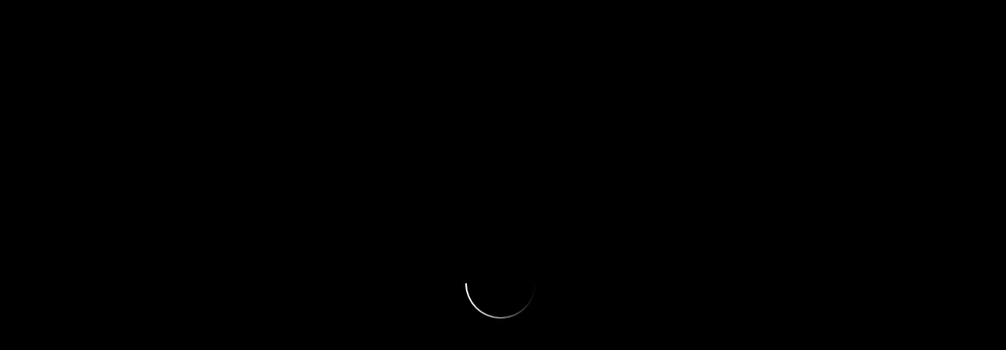

--- FILE ---
content_type: text/html; charset=utf-8
request_url: https://anaiyasophia.com/blog/burning-through-it
body_size: 80991
content:
<!DOCTYPE html>
<html lang="en-US">
    <head>
		<meta charset="UTF-8" />
		<meta http-equiv="X-UA-Compatible" content="IE=edge">
		<meta name="viewport" content="width=device-width, initial-scale=1"><title>Burning Through It... | Blog | Aletheia Pistis Sophia</title>
		<meta name="description" content="..." />
		<meta name="keywords" content="" />
		<meta property="og:locale" content="en_US" />
		<meta property="og:type" content="website" />
		<meta property="og:title" content="Aletheia Pistis Sophia Burning Through It... | Blog"/>
		<meta property="og:description" content="..."/>
		<meta property="og:url" content="https://anaiyasophia.com/blog/burning-through-it"/>
		<meta property="og:site_name" content="Aletheia Pistis Sophia" />
        <meta property="fb:app_id" content="" /><meta property="og:image" content="https://anaiyasophia.com/images/473.jpg" />
		<meta name="twitter:card" content="summary_large_image" />
		<meta name="twitter:site" content="@Anaiyasophia"/>
		<meta name="twitter:title" content="Aletheia Pistis Sophia Burning Through It... | Blog" />
		<meta name="twitter:description" content="..." />
		<meta name="twitter:url" content="https://anaiyasophia.com/blog/burning-through-it" />
		<link rel="preconnect" href="https://fonts.gstatic.com" crossorigin>
	<link href="https://fonts.googleapis.com/css2?family=Work+Sans:ital,wght@0,100;0,200;0,300;0,700;1,300;1,700&family=Cinzel+Decorative:wght@400&family=Cinzel:wght@400&family=Quintessential&display=swap" rel="stylesheet">
        <link rel="stylesheet" href="https://anaiyasophia.com/assets/wsd_grid/vendor/bootstrap/dist/css/bootstrap.min.css">
        <script defer src="https://anaiyasophia.com/assets/wsd_grid/vendor/fontawesome-free/js/all.js"></script>
        <script defer src="https://anaiyasophia.com/assets/wsd_grid/vendor/fontawesome-free/js/v4-shims.js"></script>
        <link rel="stylesheet" type="text/css" href="https://anaiyasophia.com/assets/wsd_grid/vendor/photoswipe/dist/photoswipe.css">
        <link rel="stylesheet" type="text/css" href="https://anaiyasophia.com/assets/wsd_grid/vendor/photoswipe/dist/default-skin/default-skin.css">
        <link rel="stylesheet" href="https://anaiyasophia.com/assets/wsd_grid/vendor/floatbox/floatbox.css">
        <link rel="stylesheet" href="https://anaiyasophia.com/assets/wsd_grid/css/style.css">

        <script src="https://anaiyasophia.com/assets/wsd_grid/vendor/jquery/dist/jquery.min.js"></script>
        <style type="text/css">
		<!--
		body {
		  -webkit-font-smoothing: antialiased;
		  text-rendering: optimizeLegibility;
		}

		body.loading {
			overflow: hidden;
		}

		.loader-mask {
			position: fixed;
			top: 0;
			left: 0;
			right: 0;
			bottom: 0;
			background: #000000;
			z-index: 99999;
		}

		body .vertical-centered-box {
		  position: absolute;
		  width: 100%;
		  height: 100%;
		  text-align: center;
		}
		body .vertical-centered-box:after {
		  content: '';
		  display: inline-block;
		  height: 100%;
		  vertical-align: middle;
		  margin-right: -0.25em;
		}
		body .vertical-centered-box .content {
		  -webkit-box-sizing: border-box;
		  -moz-box-sizing: border-box;
		  box-sizing: border-box;
		  display: inline-block;
		  vertical-align: middle;
		  text-align: left;
		  font-size: 0;

		}

		.loader-circle {
		  position: absolute;
		  left: 50%;
		  top: 50%;
		  width: 89px;
		  height: 89px;
		  border-radius: 50%;
		  margin-left: -47px;
		  margin-top: -44px;

		}
		.loader-line-mask {
		  position: absolute;
		  left: 50%;
		  top: 50%;
		  width: 45px;
		  height: 90px;
		  margin-left: -48px;
		  margin-top: -44px;
		  overflow: hidden;
		  -webkit-transform-origin: 45px 45px;
		  -moz-transform-origin: 45px 45px;
		  -ms-transform-origin: 45px 45px;
		  -o-transform-origin: 45px 45px;
		  transform-origin: 45px 45px;
		  -webkit-mask-image: -webkit-linear-gradient(top, #000000, rgba(0, 0, 0, 0));
		  -webkit-animation: rotate 1.2s infinite linear;
		  -moz-animation: rotate 1.2s infinite linear;
		  -o-animation: rotate 1.2s infinite linear;
		  animation: rotate 1.2s infinite linear;
		}
		.loader-line-mask .loader-line {
		  width: 90px;
		  height: 90px;
		  border-radius: 50%;
		  box-shadow: inset 0 0 0 2px #FFFFFF;
		}

		lesshat-selector {
		  -lh-property: 0; }
		@-webkit-keyframes rotate{ 0% { -webkit-transform: rotate(0deg);} 100% { -webkit-transform: rotate(360deg);}}
		@-moz-keyframes rotate{ 0% { -moz-transform: rotate(0deg);} 100% { -moz-transform: rotate(360deg);}}
		@-o-keyframes rotate{ 0% { -o-transform: rotate(0deg);} 100% { -o-transform: rotate(360deg);}}
		@keyframes rotate{ 0% {-webkit-transform: rotate(0deg);-moz-transform: rotate(0deg);-ms-transform: rotate(0deg);transform: rotate(0deg);} 100% {-webkit-transform: rotate(360deg);-moz-transform: rotate(360deg);-ms-transform: rotate(360deg);transform: rotate(360deg);}}
		lesshat-selector {
		  -lh-property: 0; }
		@-webkit-keyframes fade{ 0% { opacity: 1;} 50% { opacity: 0.25;}}
		@-moz-keyframes fade{ 0% { opacity: 1;} 50% { opacity: 0.25;}}
		@-o-keyframes fade{ 0% { opacity: 1;} 50% { opacity: 0.25;}}
		@keyframes fade{ 0% { opacity: 1;} 50% { opacity: 0.25;}}
		lesshat-selector {
		  -lh-property: 0; }
		@-webkit-keyframes fade-in{ 0% { opacity: 0;} 100% { opacity: 1;}}
		@-moz-keyframes fade-in{ 0% { opacity: 0;} 100% { opacity: 1;}}
		@-o-keyframes fade-in{ 0% { opacity: 0;} 100% { opacity: 1;}}
		@keyframes fade-in{ 0% { opacity: 0;} 100% { opacity: 1;}}

		#preloader.loaded {
		  transition:1s ease !important;
		}

        .vertical-centered-box svg {
            width: 80px;
            margin: 5px 0 0 -10px;
        }
		  #mainlogo_1 {
		    -webkit-animation: draw 5000ms ease-in-out forwards; /* Safari 4+ */
		    -moz-animation:    draw 5000ms ease-in-out forwards; /* Fx 5+ */
		    -o-animation:      draw 5000ms ease-in-out forwards; /* Opera 12+ */
		    animation:         draw 5000ms ease-in-out forwards;
		    stroke: rgba(250, 172, 52, 1);
		    animation-iteration-count: 1;
		  }

		  @-webkit-keyframes draw {
		    0% {
		      stroke-dasharray: 0 800;
		      stroke-dashoffset: 200;
		      fill-opacity: 0;
		      stroke-width: 0.5;
		    }
		    37% {
		      stroke-dasharray: 600 0;
		      stroke-dashoffset: 200;
		      fill-opacity: 0;
		      stroke-width: 0.5;
		    }
		    50% {
		      fill-opacity: 1;
		      stroke-width: 0;
		    }
		    100% {
		      fill-opacity: 1;
		      stroke-width: 0;
		    }
		  }
		  @-moz-keyframes draw {
		    0% {
		      stroke-dasharray: 0 800;
		      stroke-dashoffset: 200;
		      fill-opacity: 0;
		      stroke-width: 0.5;
		    }
		    37% {
		      stroke-dasharray: 600 0;
		      stroke-dashoffset: 200;
		      fill-opacity: 0;
		      stroke-width: 0.5;
		    }
		    50% {
		      fill-opacity: 1;
		      stroke-width: 0;
		    }
		    100% {
		      fill-opacity: 1;
		      stroke-width: 0;
		    }
		  }
		  @-o-keyframes draw {
		    0% {
		      stroke-dasharray: 0 800;
		      stroke-dashoffset: 200;
		      fill-opacity: 0;
		      stroke-width: 0.5;
		    }
		    37% {
		      stroke-dasharray: 600 0;
		      stroke-dashoffset: 200;
		      fill-opacity: 0;
		      stroke-width: 0.5;
		    }
		    50% {
		      fill-opacity: 1;
		      stroke-width: 0;
		    }
		    100% {
		      fill-opacity: 1;
		      stroke-width: 0;
		    }
		  }
		  @keyframes draw {
		    0% {
		      stroke-dasharray: 0 800;
		      stroke-dashoffset: 200;
		      fill-opacity: 0;
		      stroke-width: 0.5;
		    }
		    37% {
		      stroke-dasharray: 600 0;
		      stroke-dashoffset: 200;
		      fill-opacity: 0;
		      stroke-width: 0.5;
		    }
		    50% {
		      fill-opacity: 1;
		      stroke-width: 0;
		    }
		    100% {
		      fill-opacity: 1;
		      stroke-width: 0;
		    }
		  }

		-->
		</style>
		<script type="text/javascript" src="https://www.google.com/recaptcha/api.js" async defer></script>

		<link rel="author" href="https://anaiyasophia.com/" />
		<link rel="publisher" href="https://anaiyasophia.com/" />
		<meta name="copyright" content="Copyright Aletheia Pistis Sophia. All rights reserved." />
        <link rel="alternate" type="application/atom+xml" title="Atom feed" href="https://anaiyasophia.com/atom/?section=blog" />
		<link rel="alternate" type="application/rss+xml" title="RSS feed" href="https://anaiyasophia.com/rss/?section=blog" />
        <link rel="shortcut icon" href="https://anaiyasophia.com/assets/ico/favicon.ico" type="image/x-icon" />
		<link rel="apple-touch-icon" sizes="57x57" href="https://anaiyasophia.com/assets/ico//apple-touch-icon-57x57.png">
		<link rel="apple-touch-icon" sizes="60x60" href="https://anaiyasophia.com/assets/ico//apple-touch-icon-60x60.png">
		<link rel="apple-touch-icon" sizes="72x72" href="https://anaiyasophia.com/assets/ico//apple-touch-icon-72x72.png">
		<link rel="apple-touch-icon" sizes="76x76" href="https://anaiyasophia.com/assets/ico//apple-touch-icon-76x76.png">
		<link rel="apple-touch-icon" sizes="114x114" href="https://anaiyasophia.com/assets/ico//apple-touch-icon-114x114.png">
		<link rel="apple-touch-icon" sizes="120x120" href="https://anaiyasophia.com/assets/ico//apple-touch-icon-120x120.png">
		<link rel="apple-touch-icon" sizes="144x144" href="https://anaiyasophia.com/assets/ico//apple-touch-icon-144x144.png">
		<link rel="apple-touch-icon" sizes="152x152" href="https://anaiyasophia.com/assets/ico//apple-touch-icon-152x152.png">
		<link rel="apple-touch-icon" sizes="180x180" href="https://anaiyasophia.com/assets/ico//apple-touch-icon-180x180.png">
		<link rel="icon" type="image/png" href="https://anaiyasophia.com/assets/ico//favicon-16x16.png" sizes="16x16">
		<link rel="icon" type="image/png" href="https://anaiyasophia.com/assets/ico//favicon-32x32.png" sizes="32x32">
		<link rel="icon" type="image/png" href="https://anaiyasophia.com/assets/ico//favicon-96x96.png" sizes="96x96">
		<link rel="icon" type="image/png" href="https://anaiyasophia.com/assets/ico//android-chrome-192x192.png" sizes="192x192">
		<meta name="msapplication-square70x70logo" content="https://anaiyasophia.com/assets/ico//smalltile.png" />
		<meta name="msapplication-square150x150logo" content="https://anaiyasophia.com/assets/ico//mediumtile.png" />
		<meta name="msapplication-wide310x150logo" content="https://anaiyasophia.com/assets/ico//widetile.png" />
		<meta name="msapplication-square310x310logo" content="https://anaiyasophia.com/assets/ico//largetile.png" />
		
		<meta name="google-site-verification" content="Cqn6bIoyWwqILAaqLQSw34la0oVuejscTUV5rOiV1To" />
    		<meta name="msvalidate.01" content="319729197013E6EDDB692740DE856E04" />
    		<meta name="p:domain_verify" content="9846c7eaeee27d345e8f61a04d48fc1c"/>
            <script async src="https://www.googletagmanager.com/gtag/js?id=UA-108893095-1"></script>
            <script>
              window.dataLayer = window.dataLayer || [];
              function gtag(){dataLayer.push(arguments);}
              gtag('js', new Date());

              gtag('config', 'UA-108893095-1');
            </script>



</head>
<body id="top" class="loading dark blog-page" itemscope itemtype="http://schema.org/WebPage">
    
    <div id="preloader">
        <div class="loader-mask">
            <div class="vertical-centered-box">
              <div class="content">
                <div class="loader-circle"></div>
                <div class="loader-line-mask">
                  <div class="loader-line"> </div>
                </div>
              </div>
            </div>
        </div>
    </div>
    <script type="text/javascript">
        $(window).on('load', function() {

            // Preloader
            $('.loader-mask').delay(350).fadeOut('slow');

            $(window).trigger("resize");

        });
    </script>
    

    








<header class="nk-header nk-header-opaque">

    <nav class="nk-navbar nk-navbar-top">

            <div class="nk-nav-table">

                <ul class="nk-nav nk-nav-left nk-nav-icons">

                    <li class="single-icon mr20">
                        
                        <a href="#" class="nk-navbar-full-toggle">
                            <span class="nk-icon-burger">
                                <span class="nk-t-1"></span>
                                <span class="nk-t-2"></span>
                                <span class="nk-t-3"></span>
                            </span>
                        </a>
                    </li>

                </ul>

                <a href="https://anaiyasophia.com/" class="header-nav-logo">
                    <svg id="mainlogo_1" xmlns="http://www.w3.org/2000/svg" xml:space="preserve"version="1.1" style="shape-rendering:geometricPrecision; text-rendering:geometricPrecision; image-rendering:optimizeQuality; fill-rule:evenodd; clip-rule:evenodd; width:300px;" viewBox="0 0 600 170" xmlns:xlink="http://www.w3.org/1999/xlink">
<g id="logoinstance1">
  <path style="fill:#FFFFFF" fill-rule="nonzero" d="M11.7 63.16c-1.73,4.8 -3.65,8.44 -8.06,9.02 -0.77,0.09 -2.11,0.19 -2.78,0.19 -0.48,0 -0.86,0.19 -0.86,0.57 0,0.58 0.57,0.77 1.82,0.77 4.51,0 9.78,-0.29 10.84,-0.29 1.05,0 5.17,0.29 7.48,0.29 0.86,0 1.44,-0.19 1.44,-0.77 0,-0.38 -0.29,-0.57 -0.96,-0.57l-0.96 0c-1.63,0 -3.65,-0.87 -3.65,-2.78 0,-1.73 0.48,-4.03 1.35,-6.43l5.75 -16.97c0.19,-0.48 0.48,-0.77 0.96,-0.77l20.61 0c0.48,0 0.68,0.19 0.87,0.58l8.92 23.59c0.57,1.53 0,2.39 -0.58,2.59 -0.38,0.09 -0.67,0.28 -0.67,0.67 0,0.57 1.05,0.57 2.88,0.67 6.61,0.19 13.61,0.19 15.05,0.19 1.06,0 1.92,-0.19 1.92,-0.77 0,-0.48 -0.38,-0.57 -0.96,-0.57 -0.96,0 -2.4,-0.1 -3.83,-0.58 -2.02,-0.57 -4.8,-2.11 -8.25,-10.64 -5.85,-14.58 -20.91,-54.18 -22.35,-57.83 -1.15,-2.97 -1.53,-3.45 -2.11,-3.45 -0.57,0 -0.95,0.58 -2.1,3.74l-21.77 59.55zm13.42 -21.19c-0.28,0 -0.48,-0.19 -0.28,-0.67l8.43 -25.89c0.48,-1.44 0.96,-1.44 1.44,0l9.11 25.89c0.1,0.38 0.1,0.67 -0.38,0.67l-18.32 0zm86.36 -6.33c0,-12.66 0,-14.96 0.1,-17.55 0.19,-2.87 0.67,-4.12 3.16,-4.6 0.96,-0.1 2.21,-0.19 2.78,-0.19 0.29,0 0.67,-0.29 0.67,-0.58 0,-0.48 -0.48,-0.67 -1.34,-0.67 -2.59,0 -8.92,0.19 -9.3,0.19 -0.48,0 -5.75,-0.19 -9.59,-0.19 -0.96,0 -1.34,0.19 -1.34,0.67 0,0.29 0.38,0.67 0.67,0.67 0.77,0 2.2,0.1 2.87,0.19 2.79,0.39 3.27,1.73 3.46,4.51 0.19,2.59 0.19,4.89 0.19,17.55l0 14.38c0,7.87 0,14.29 -0.48,17.65 -0.38,2.4 -0.57,3.93 -2.2,4.31 -0.77,0.2 -1.83,0.39 -2.59,0.39 -0.48,0 -0.68,0.38 -0.68,0.67 0,0.48 0.48,0.67 1.35,0.67 1.34,0 3.16,-0.1 4.89,-0.19 1.63,-0.1 3.07,-0.1 3.45,-0.1 2.49,0 5.37,0.1 9.2,0.19 3.94,0.2 8.64,0.29 14.68,0.29 4.5,0 4.79,-0.29 5.37,-2.2 0.67,-2.4 1.24,-7.29 1.24,-8.16 0,-0.86 -0.19,-1.24 -0.57,-1.24 -0.48,0 -0.77,0.48 -0.87,1.05 -0.28,1.63 -0.95,3.36 -2.01,4.61 -2.01,2.39 -5.75,2.49 -10.16,2.49 -6.62,0 -9.88,-0.58 -11.22,-1.92 -1.54,-1.44 -1.73,-6.33 -1.73,-18.31l0 -14.58zm62.87 14.38c0,7.87 0,14.29 -0.48,17.65 -0.39,2.4 -0.58,4.03 -2.21,4.31 -0.77,0.1 -1.82,0.39 -2.59,0.39 -0.48,0 -0.67,0.38 -0.67,0.67 0,0.48 0.48,0.67 1.34,0.67 1.35,0 3.26,-0.1 4.89,-0.19 1.83,-0.1 3.45,-0.1 3.65,-0.1 1.24,0 3.45,0 7,0.19 3.45,0.1 8.34,0.29 14.67,0.29 3.26,0 4.12,0 4.7,-2.11 0.48,-1.72 1.15,-7.29 1.15,-7.86 0,-0.58 -0.1,-1.25 -0.58,-1.25 -0.48,0 -0.67,0.29 -0.86,1.25 -0.48,3.26 -1.63,4.7 -3.84,5.66 -2.2,0.86 -6.23,0.86 -8.43,0.86 -8.35,0 -9.88,-1.06 -10.07,-6.52 -0.1,-1.63 0,-11.13 0,-13.91l0 -6.8c0,-0.29 0.09,-0.58 0.57,-0.58 1.44,0 10.45,0.1 12.76,0.38 3.26,0.39 4.02,1.35 4.31,2.5 0.39,1.05 0.39,1.91 0.39,2.68 0,0.48 0.19,0.77 0.57,0.77 0.58,0 0.77,-0.86 0.77,-1.54 0,-0.57 0.19,-3.64 0.38,-5.27 0.19,-2.68 0.67,-4.03 0.67,-4.51 0,-0.48 -0.19,-0.67 -0.48,-0.67 -0.28,0 -0.67,0.48 -1.24,1.06 -0.87,0.86 -2.11,0.96 -4.13,1.15 -1.92,0.19 -13.04,0.19 -14.09,0.19 -0.48,0 -0.48,-0.29 -0.48,-0.86l0 -22.15c0,-0.58 0.09,-0.87 0.48,-0.87 0.96,0 10.74,0.1 12.17,0.29 4.61,0.58 5.47,1.15 6.05,2.49 0.38,0.96 0.48,2.3 0.48,2.88 0,0.67 0.19,1.05 0.67,1.05 0.38,0 0.67,-0.47 0.76,-0.86 0.2,-0.96 0.39,-4.6 0.48,-5.37 0.2,-2.3 0.67,-3.26 0.67,-3.83 0,-0.39 -0.09,-0.77 -0.38,-0.77 -0.38,0 -0.77,0.29 -1.15,0.38 -0.67,0.1 -2.2,0.39 -3.84,0.48 -1.91,0.1 -19.56,0 -20.13,0 -0.48,0 -5.95,-0.19 -9.78,-0.19 -0.96,0 -1.35,0.19 -1.35,0.67 0,0.29 0.39,0.67 0.67,0.67 0.77,0 2.21,0.1 2.88,0.19 2.78,0.39 3.26,1.73 3.45,4.51 0.2,2.59 0.2,4.89 0.2,17.55l0 14.38zm90.48 -34.23l10.53 0.19c8.04,0.19 9.86,2.02 10.15,4.51l0.09 0.86c0.1,1.15 0.29,1.44 0.68,1.44 0.39,0 0.78,-0.38 0.78,-1.05 0,-0.96 0.29,-6.81 0.29,-9.31 0,-0.48 0,-0.96 -0.39,-0.96 -0.38,0 -1.16,0.2 -2.41,0.39 -1.34,0.19 -3.26,0.38 -6.02,0.38l-31.83 0c-0.96,0 -4.22,-0.09 -6.61,-0.38 -2.3,-0.29 -3.17,-0.96 -3.74,-0.96 -0.29,0 -0.77,1.05 -0.87,1.53 -0.19,0.68 -1.82,7.96 -1.82,8.83 0,0.48 0.39,0.67 0.58,0.67 0.38,0 0.67,-0.1 0.86,-0.77 0.29,-0.58 0.38,-1.15 1.34,-2.59 1.25,-1.92 3.26,-2.49 8.54,-2.59l12.18 -0.19 0 34.23c0,7.87 0,14.29 -0.39,17.65 -0.28,2.4 -0.76,4.03 -2.49,4.41 -0.77,0.19 -1.73,0.38 -2.49,0.38 -0.48,0 -0.67,0.29 -0.67,0.58 0,0.48 0.38,0.67 1.34,0.67 2.49,0 8.34,-0.29 8.72,-0.29 0.48,0 5.84,0.29 10.44,0.29 0.96,0 1.34,-0.29 1.34,-0.67 0,-0.29 -0.09,-0.67 -0.67,-0.67 -0.77,0 -2.68,-0.19 -3.83,-0.39 -2.58,-0.38 -2.96,-1.91 -3.25,-4.31 -0.38,-3.36 -0.38,-9.78 -0.38,-17.65l0 -34.23zm110.81 19.85c0,-12.66 0,-14.96 0.19,-17.55 0.19,-2.87 0.67,-4.03 2.88,-4.51 1.05,-0.19 1.53,-0.19 2.11,-0.19 0.38,0 0.76,-0.38 0.76,-0.67 0,-0.48 -0.48,-0.67 -1.43,-0.67 -2.5,0 -7.87,0.19 -8.35,0.19 -0.38,0 -5.85,-0.19 -9.59,-0.19 -0.96,0 -1.34,0.19 -1.34,0.67 0,0.29 0.29,0.67 0.67,0.67 0.77,0 2.21,0.1 2.88,0.19 2.78,0.39 3.16,1.73 3.36,4.51 0.09,2.59 0.19,5.08 0.19,17.74l0 1.73c0,0.48 -0.19,0.48 -0.48,0.48l-35.19 0c-0.29,0 -0.48,0 -0.48,-0.48l0 -1.73c0,-12.66 0,-15.15 0.09,-17.74 0.19,-2.87 0.67,-4.03 2.97,-4.51 0.96,-0.19 1.54,-0.19 2.11,-0.19 0.29,0 0.68,-0.38 0.68,-0.67 0,-0.48 -0.39,-0.67 -1.35,-0.67 -2.59,0 -7.96,0.19 -8.34,0.19 -0.48,0 -5.85,-0.19 -9.68,-0.19 -0.96,0 -1.35,0.19 -1.35,0.67 0,0.29 0.39,0.67 0.67,0.67 0.77,0 2.21,0.1 2.88,0.19 2.78,0.39 3.26,1.73 3.45,4.51 0.19,2.59 0.19,4.89 0.19,17.55l0 14.38c0,7.87 0,14.29 -0.48,17.65 -0.38,2.4 -0.57,3.93 -2.2,4.31 -0.77,0.2 -1.82,0.39 -2.59,0.39 -0.48,0 -0.67,0.38 -0.67,0.67 0,0.48 0.48,0.67 1.34,0.67 2.59,0 7.96,-0.29 8.44,-0.29 0.38,0 5.75,0.29 10.45,0.29 0.96,0 1.34,-0.29 1.34,-0.67 0,-0.29 -0.19,-0.67 -0.67,-0.67 -0.76,0 -2.59,-0.19 -3.83,-0.39 -2.5,-0.38 -2.78,-1.91 -3.07,-4.31 -0.38,-3.36 -0.38,-9.59 -0.38,-17.45l0 -8.16c0,-0.38 0.19,-0.47 0.48,-0.47l35.19 0c0.29,0 0.48,0.09 0.48,0.47l0 8.16c0,7.86 0,14 -0.39,17.35 -0.28,2.4 -0.57,4.03 -2.3,4.41 -0.76,0.2 -1.72,0.39 -2.49,0.39 -0.48,0 -0.67,0.38 -0.67,0.67 0,0.48 0.38,0.67 1.34,0.67 2.49,0 7.96,-0.29 8.34,-0.29 0.48,0 5.85,0.29 10.46,0.29 0.95,0 1.43,-0.29 1.43,-0.67 0,-0.29 -0.19,-0.67 -0.76,-0.67 -0.67,0 -2.59,-0.19 -3.74,-0.39 -2.59,-0.38 -2.78,-1.91 -3.07,-4.31 -0.39,-3.36 -0.48,-9.78 -0.48,-17.65l0 -14.38zm47.04 14.38c0,7.87 0,14.29 -0.48,17.65 -0.38,2.4 -0.57,4.03 -2.2,4.31 -0.77,0.1 -1.83,0.39 -2.59,0.39 -0.48,0 -0.67,0.38 -0.67,0.67 0,0.48 0.48,0.67 1.34,0.67 1.34,0 3.26,-0.1 4.89,-0.19 1.82,-0.1 3.45,-0.1 3.64,-0.1 1.25,0 3.45,0 7,0.19 3.46,0.1 8.34,0.29 14.67,0.29 3.26,0 4.13,0 4.7,-2.11 0.48,-1.72 1.15,-7.29 1.15,-7.86 0,-0.58 -0.09,-1.25 -0.57,-1.25 -0.48,0 -0.67,0.29 -0.87,1.25 -0.47,3.26 -1.63,4.7 -3.83,5.66 -2.21,0.86 -6.23,0.86 -8.44,0.86 -8.34,0 -9.88,-1.06 -10.07,-6.52 -0.09,-1.63 0,-11.13 0,-13.91l0 -6.8c0,-0.29 0.1,-0.58 0.58,-0.58 1.44,0 10.45,0.1 12.75,0.38 3.26,0.39 4.03,1.35 4.32,2.5 0.38,1.05 0.38,1.91 0.38,2.68 0,0.48 0.19,0.77 0.58,0.77 0.57,0 0.76,-0.86 0.76,-1.54 0,-0.57 0.19,-3.64 0.39,-5.27 0.19,-2.68 0.67,-4.03 0.67,-4.51 0,-0.48 -0.19,-0.67 -0.48,-0.67 -0.29,0 -0.67,0.48 -1.25,1.06 -0.86,0.86 -2.11,0.96 -4.12,1.15 -1.92,0.19 -13.04,0.19 -14.1,0.19 -0.48,0 -0.48,-0.29 -0.48,-0.86l0 -22.15c0,-0.58 0.1,-0.87 0.48,-0.87 0.96,0 10.74,0.1 12.18,0.29 4.6,0.58 5.47,1.15 6.04,2.49 0.38,0.96 0.48,2.3 0.48,2.88 0,0.67 0.19,1.05 0.67,1.05 0.39,0 0.67,-0.47 0.77,-0.86 0.19,-0.96 0.38,-4.6 0.48,-5.37 0.19,-2.3 0.67,-3.26 0.67,-3.83 0,-0.39 -0.09,-0.77 -0.38,-0.77 -0.39,0 -0.77,0.29 -1.15,0.38 -0.68,0.1 -2.21,0.39 -3.84,0.48 -1.92,0.1 -19.56,0 -20.14,0 -0.48,0 -5.94,-0.19 -9.78,-0.19 -0.96,0 -1.34,0.19 -1.34,0.67 0,0.29 0.38,0.67 0.67,0.67 0.77,0 2.21,0.1 2.88,0.19 2.78,0.39 3.26,1.73 3.45,4.51 0.19,2.59 0.19,4.89 0.19,17.55l0 14.38zm79.74 -14.38c0,-12.66 0,-14.96 0.1,-17.55 0.19,-2.87 0.67,-4.03 2.97,-4.51 0.96,-0.19 1.54,-0.19 2.11,-0.19 0.29,0 0.67,-0.38 0.67,-0.67 0,-0.48 -0.38,-0.67 -1.34,-0.67 -2.59,0 -8.06,0.19 -8.44,0.19 -0.48,0 -5.75,-0.19 -8.53,-0.19 -0.96,0 -1.35,0.19 -1.35,0.67 0,0.29 0.29,0.67 0.68,0.67 0.57,0 1.63,0.1 2.59,0.29 1.82,0.38 2.49,1.63 2.68,4.41 0.19,2.59 0.19,4.89 0.19,17.55l0 14.38c0,7.87 -0.09,14.29 -0.48,17.65 -0.28,2.4 -0.57,3.93 -2.2,4.31 -0.77,0.2 -1.83,0.39 -2.59,0.39 -0.48,0 -0.67,0.38 -0.67,0.67 0,0.48 0.48,0.67 1.34,0.67 2.59,0 7.86,-0.29 8.34,-0.29 0.38,0 5.85,0.29 10.55,0.29 0.96,0 1.34,-0.29 1.34,-0.67 0,-0.29 -0.19,-0.67 -0.67,-0.67 -0.77,0 -2.59,-0.19 -3.83,-0.39 -2.5,-0.38 -2.79,-1.91 -3.07,-4.31 -0.39,-3.36 -0.39,-9.78 -0.39,-17.65l0 -14.38zm41.87 29.06c-1.63,4.12 -3.26,7 -7.1,7.48 -0.67,0.09 -1.92,0.19 -2.49,0.19 -0.39,0 -0.77,0.28 -0.77,0.67 0,0.48 0.58,0.67 1.63,0.67 3.45,0 7.67,-0.29 8.54,-0.29 0.95,0 5.56,0.29 7.57,0.29 0.77,0 1.25,-0.19 1.25,-0.67 0,-0.39 -0.19,-0.67 -0.87,-0.67l-0.76 0c-1.44,0 -2.88,-0.58 -2.88,-2.21 0,-1.44 0.48,-3.45 1.25,-5.46l4.79 -13.05c0.19,-0.48 0.48,-0.67 0.87,-0.67l19.46 0c0.48,0 0.58,0.1 0.77,0.48l7.57 18.7c0.58,1.34 -0.28,2.02 -0.76,2.21 -0.39,0.19 -0.58,0.19 -0.58,0.57 0,0.48 1.34,0.48 2.97,0.58 5.85,0.19 12.09,0.19 13.33,0.19 0.96,0 1.92,-0.19 1.92,-0.67 0,-0.48 -0.57,-0.67 -1.05,-0.67 -0.87,0 -2.11,-0.1 -3.36,-0.48 -1.82,-0.58 -4.12,-1.63 -7.19,-8.92 -5.18,-12.37 -18.7,-46.03 -20.24,-49.48 -0.86,-1.82 -1.15,-2.97 -2.01,-2.97 -0.57,0 -0.96,0.47 -2.01,3.16l-19.85 51.02zm12.18 -17.07c-0.29,0 -0.39,-0.2 -0.29,-0.58l7.86 -22.34c0.48,-1.25 0.96,-1.25 1.44,0l8.34 22.34c0.1,0.38 0.1,0.58 -0.29,0.58l-17.06 0z"/>
  <path style="fill:#FFFFFF" fill-rule="nonzero" d="M5.57 142.68c0,6.14 0,11.19 -0.32,13.88 -0.26,1.86 -0.58,3.27 -1.86,3.52 -0.58,0.13 -1.34,0.26 -1.92,0.26 -0.38,0 -0.51,0.19 -0.51,0.38 0,0.38 0.32,0.51 1.02,0.51 1.92,0 5.95,-0.19 6.14,-0.19 0.32,0 4.35,0.19 7.87,0.19 0.71,0 1.03,-0.19 1.03,-0.51 0,-0.19 -0.13,-0.38 -0.52,-0.38 -0.57,0 -1.98,-0.13 -2.87,-0.26 -1.92,-0.25 -2.31,-1.66 -2.5,-3.52 -0.32,-2.69 -0.32,-7.74 -0.32,-13.88l0 -26.3c0,-0.64 0.13,-1.09 0.51,-1.21 0.58,-0.26 1.67,-0.39 2.75,-0.39 1.48,0 5.38,-0.25 8.77,3.2 3.39,3.46 3.58,7.74 3.58,9.86 0,5.88 -4.86,10.42 -11.07,10.42 -1.34,0 -1.72,0.07 -1.72,0.58 0,0.32 0.38,0.45 0.7,0.45 0.32,0.06 1.02,0.06 1.34,0.06 9.09,0 15.74,-6.14 15.74,-15.23 0,-3.39 -1.79,-6.27 -3.2,-7.61 -1.02,-0.96 -3.9,-3.65 -11.9,-3.65 -2.94,0 -6.65,0.2 -8.06,0.2 -0.51,0 -4.35,-0.2 -7.23,-0.2 -0.7,0 -1.02,0.13 -1.02,0.52 0,0.25 0.26,0.38 0.51,0.38 0.58,0 1.66,0.06 2.18,0.19 2.11,0.45 2.62,1.47 2.75,3.65 0.13,2.04 0.13,3.84 0.13,13.82l0 11.26zm56.53 -6.85c0,-8.44 0,-9.98 0.06,-11.71 0.13,-1.92 0.45,-2.68 1.98,-3 0.64,-0.13 1.03,-0.13 1.41,-0.13 0.19,0 0.45,-0.26 0.45,-0.45 0,-0.32 -0.26,-0.45 -0.9,-0.45 -1.73,0 -5.37,0.13 -5.63,0.13 -0.32,0 -3.84,-0.13 -5.69,-0.13 -0.64,0 -0.9,0.13 -0.9,0.45 0,0.19 0.19,0.45 0.45,0.45 0.38,0 1.09,0.06 1.73,0.19 1.21,0.26 1.66,1.09 1.79,2.94 0.13,1.73 0.13,3.27 0.13,11.71l0 9.6c0,5.25 -0.07,9.53 -0.32,11.77 -0.19,1.6 -0.39,2.63 -1.48,2.88 -0.51,0.13 -1.21,0.26 -1.72,0.26 -0.32,0 -0.45,0.25 -0.45,0.44 0,0.32 0.32,0.45 0.9,0.45 1.72,0 5.24,-0.19 5.56,-0.19 0.26,0 3.9,0.19 7.04,0.19 0.64,0 0.9,-0.19 0.9,-0.45 0,-0.19 -0.13,-0.44 -0.45,-0.44 -0.51,0 -1.73,-0.13 -2.56,-0.26 -1.67,-0.25 -1.86,-1.28 -2.05,-2.88 -0.25,-2.24 -0.25,-6.52 -0.25,-11.77l0 -9.6zm36.05 26.11c3.07,0 6.59,-0.39 8.96,-1.92 4.03,-2.63 5.24,-6.08 5.24,-9.28 0,-4.67 -2.36,-8.45 -9.21,-13.12l-1.6 -1.08c-5.56,-3.78 -7.29,-5.76 -7.29,-9.22 0,-3.84 3.39,-5.88 7.48,-5.88 5.06,0 6.91,2.04 7.3,2.68 0.32,0.58 0.77,2.05 0.83,2.69 0.06,0.45 0.13,0.7 0.51,0.7 0.39,0 0.45,-0.38 0.45,-1.21 0,-3.71 0.25,-5.5 0.25,-5.76 0,-0.32 -0.12,-0.38 -0.57,-0.38 -0.45,0 -0.9,0 -1.98,-0.26 -1.35,-0.32 -3.59,-0.64 -5.83,-0.64 -7.42,0 -12.47,3.84 -12.47,10.24 0,3.77 1.98,7.1 8.06,11.64l2.56 1.92c4.99,3.71 7.1,5.57 7.1,9.47 0,4.1 -2.88,7.23 -8.44,7.23 -3.78,0 -8,-1.41 -8.9,-5.37 -0.19,-0.77 -0.19,-1.54 -0.19,-1.99 0,-0.44 -0.19,-0.64 -0.51,-0.64 -0.32,0 -0.45,0.32 -0.45,0.9 -0.06,0.89 -0.32,3.07 -0.32,5.76 0,1.47 0.06,1.66 0.83,2.04 2.31,1.09 5.57,1.48 8.19,1.48zm55.19 -39.35l7.02 0.13c5.37,0.12 6.58,1.34 6.78,3l0.06 0.58c0.06,0.77 0.19,0.96 0.45,0.96 0.26,0 0.52,-0.26 0.52,-0.7 0,-0.64 0.19,-4.55 0.19,-6.21 0,-0.32 0,-0.64 -0.25,-0.64 -0.26,0 -0.78,0.13 -1.61,0.26 -0.9,0.12 -2.18,0.25 -4.02,0.25l-21.23 0c-0.64,0 -2.82,-0.06 -4.42,-0.25 -1.53,-0.2 -2.11,-0.64 -2.49,-0.64 -0.2,0 -0.52,0.7 -0.58,1.02 -0.13,0.45 -1.21,5.31 -1.21,5.89 0,0.32 0.25,0.44 0.38,0.44 0.26,0 0.45,-0.06 0.57,-0.51 0.2,-0.38 0.26,-0.77 0.9,-1.73 0.83,-1.28 2.17,-1.66 5.69,-1.72l8.13 -0.13 0 22.84c0,5.25 0,9.53 -0.26,11.77 -0.19,1.6 -0.51,2.69 -1.66,2.95 -0.51,0.12 -1.15,0.25 -1.66,0.25 -0.32,0 -0.45,0.19 -0.45,0.38 0,0.32 0.25,0.45 0.89,0.45 1.67,0 5.57,-0.19 5.83,-0.19 0.32,0 3.89,0.19 6.96,0.19 0.64,0 0.9,-0.19 0.9,-0.45 0,-0.19 -0.07,-0.44 -0.45,-0.44 -0.51,0 -1.79,-0.13 -2.56,-0.26 -1.72,-0.25 -1.98,-1.28 -2.17,-2.88 -0.25,-2.24 -0.25,-6.52 -0.25,-11.77l0 -22.84zm44.69 13.24c0,-8.44 0,-9.98 0.07,-11.71 0.12,-1.92 0.44,-2.68 1.98,-3 0.64,-0.13 1.02,-0.13 1.41,-0.13 0.19,0 0.45,-0.26 0.45,-0.45 0,-0.32 -0.26,-0.45 -0.9,-0.45 -1.73,0 -5.38,0.13 -5.63,0.13 -0.32,0 -3.84,-0.13 -5.69,-0.13 -0.64,0 -0.9,0.13 -0.9,0.45 0,0.19 0.19,0.45 0.45,0.45 0.38,0 1.08,0.06 1.72,0.19 1.22,0.26 1.67,1.09 1.8,2.94 0.12,1.73 0.12,3.27 0.12,11.71l0 9.6c0,5.25 -0.06,9.53 -0.32,11.77 -0.19,1.6 -0.38,2.63 -1.47,2.88 -0.51,0.13 -1.21,0.26 -1.73,0.26 -0.31,0 -0.44,0.25 -0.44,0.44 0,0.32 0.32,0.45 0.89,0.45 1.73,0 5.25,-0.19 5.57,-0.19 0.25,0 3.9,0.19 7.04,0.19 0.64,0 0.89,-0.19 0.89,-0.45 0,-0.19 -0.13,-0.44 -0.45,-0.44 -0.51,0 -1.72,-0.13 -2.55,-0.26 -1.67,-0.25 -1.86,-1.28 -2.05,-2.88 -0.26,-2.24 -0.26,-6.52 -0.26,-11.77l0 -9.6zm36.06 26.11c3.07,0 6.59,-0.39 8.95,-1.92 4.04,-2.63 5.25,-6.08 5.25,-9.28 0,-4.67 -2.37,-8.45 -9.21,-13.12l-1.6 -1.08c-5.57,-3.78 -7.29,-5.76 -7.29,-9.22 0,-3.84 3.39,-5.88 7.48,-5.88 5.06,0 6.91,2.04 7.3,2.68 0.31,0.58 0.76,2.05 0.83,2.69 0.06,0.45 0.12,0.7 0.51,0.7 0.38,0 0.45,-0.38 0.45,-1.21 0,-3.71 0.25,-5.5 0.25,-5.76 0,-0.32 -0.13,-0.38 -0.57,-0.38 -0.45,0 -0.9,0 -1.99,-0.26 -1.34,-0.32 -3.58,-0.64 -5.82,-0.64 -7.42,0 -12.48,3.84 -12.48,10.24 0,3.77 1.99,7.1 8.07,11.64l2.56 1.92c4.99,3.71 7.1,5.57 7.1,9.47 0,4.1 -2.88,7.23 -8.45,7.23 -3.77,0 -7.99,-1.41 -8.89,-5.37 -0.19,-0.77 -0.19,-1.54 -0.19,-1.99 0,-0.44 -0.2,-0.64 -0.52,-0.64 -0.32,0 -0.44,0.32 -0.44,0.9 -0.07,0.89 -0.32,3.07 -0.32,5.76 0,1.47 0.06,1.66 0.83,2.04 2.3,1.09 5.57,1.48 8.19,1.48z"/>
  <path style="fill:#FFFFFF" fill-rule="nonzero" d="M308.46 162.13c3.45,0 6.91,-0.77 9.66,-2.69 4.41,-3.13 5.44,-8 5.44,-10.62 0,-5.12 -1.79,-9.08 -9.34,-15.03l-1.79 -1.41c-6.15,-4.8 -7.81,-7.1 -7.81,-10.75 0,-4.67 3.45,-7.42 7.87,-7.42 5.89,0 7.61,2.68 8,3.39 0.38,0.7 0.76,2.43 0.83,3.2 0.06,0.51 0.13,0.83 0.51,0.83 0.32,0 0.45,-0.45 0.45,-1.47 0,-4.35 0.25,-6.46 0.25,-6.78 0,-0.32 -0.12,-0.45 -0.64,-0.45 -0.51,0 -1.02,-0.07 -2.24,-0.32 -1.59,-0.39 -3.45,-0.64 -5.95,-0.64 -8.12,0 -13.24,4.67 -13.24,11.51 0,4.36 1.54,8.32 8.32,13.89l2.88 2.37c5.5,4.54 7.35,7.1 7.35,11.51 0,4.1 -3,8.51 -9.14,8.51 -4.29,0 -8.51,-1.79 -9.47,-6.53 -0.19,-0.89 -0.19,-1.79 -0.19,-2.36 0,-0.51 -0.07,-0.71 -0.45,-0.71 -0.32,0 -0.45,0.32 -0.51,1.03 -0.07,1.02 -0.32,3.58 -0.32,6.78 0,1.73 0.06,1.98 0.96,2.43 2.62,1.28 5.56,1.73 8.57,1.73zm36.95 -21.56c0,9.79 6.59,21.37 22.01,21.37 13.56,0 22.58,-10.05 22.58,-22.2 0,-12.67 -9.59,-20.41 -22.26,-20.41 -15.55,0 -22.33,12.47 -22.33,21.24zm5.82 -1.47c0,-11.84 6.78,-17.73 16.19,-17.73 8.89,0 16.83,6.85 16.83,19.9 0,15.74 -10.18,18.43 -15.23,18.43 -10.17,0 -17.79,-7.94 -17.79,-20.6zm63.38 6.33c0,5.25 0,9.53 -0.32,11.77 -0.26,1.6 -0.39,2.63 -1.47,2.88 -0.51,0.13 -1.22,0.26 -1.73,0.26 -0.32,0 -0.45,0.25 -0.45,0.44 0,0.32 0.32,0.45 0.9,0.45 1.72,0 5.37,-0.19 5.56,-0.19 0.26,0 3.97,0.19 7.04,0.19 0.64,0 0.9,-0.19 0.9,-0.45 0,-0.19 -0.13,-0.44 -0.45,-0.44 -0.51,0 -1.73,-0.13 -2.5,-0.26 -1.72,-0.25 -2.04,-1.28 -2.23,-2.88 -0.26,-2.24 -0.26,-6.52 -0.26,-11.77l0 -22.14c0,-0.57 0.13,-0.96 0.45,-1.02 0.57,-0.13 2.17,-0.39 3.13,-0.39 1.28,0 4.67,-0.31 7.62,2.63 3,2.94 3.19,6.46 3.19,8.25 0,4.93 -4.35,8.77 -10.42,8.77 -1.16,0 -1.48,0.12 -1.48,0.57 0,0.26 0.32,0.51 0.58,0.51 0.32,0.07 1.28,0.07 1.6,0.07 8.64,0 14.52,-5.18 14.52,-12.99 0,-2.94 -1.53,-5.37 -2.81,-6.53 -0.96,-0.83 -3.52,-3.07 -10.75,-3.07 -2.56,0 -6.78,0.13 -8,0.13 -0.45,0 -3.97,-0.13 -6.52,-0.13 -0.64,0 -0.9,0.13 -0.9,0.45 0,0.19 0.26,0.45 0.45,0.45 0.51,0 1.47,0.06 1.92,0.13 1.85,0.25 2.17,1.15 2.3,3 0.13,1.73 0.13,3.27 0.13,11.71l0 9.6zm83.78 -9.6c0,-8.44 0,-9.98 0.13,-11.71 0.13,-1.92 0.45,-2.68 1.92,-3 0.7,-0.13 1.02,-0.13 1.41,-0.13 0.25,0 0.51,-0.26 0.51,-0.45 0,-0.32 -0.32,-0.45 -0.96,-0.45 -1.66,0 -5.25,0.13 -5.57,0.13 -0.25,0 -3.9,-0.13 -6.39,-0.13 -0.64,0 -0.9,0.13 -0.9,0.45 0,0.19 0.19,0.45 0.45,0.45 0.51,0 1.47,0.06 1.92,0.13 1.85,0.25 2.11,1.15 2.24,3 0.06,1.73 0.13,3.39 0.13,11.84l0 1.15c0,0.32 -0.13,0.32 -0.32,0.32l-23.48 0c-0.2,0 -0.32,0 -0.32,-0.32l0 -1.15c0,-8.45 0,-10.11 0.06,-11.84 0.13,-1.92 0.45,-2.68 1.98,-3 0.64,-0.13 1.03,-0.13 1.41,-0.13 0.19,0 0.45,-0.26 0.45,-0.45 0,-0.32 -0.26,-0.45 -0.9,-0.45 -1.73,0 -5.31,0.13 -5.56,0.13 -0.32,0 -3.91,-0.13 -6.47,-0.13 -0.64,0 -0.89,0.13 -0.89,0.45 0,0.19 0.25,0.45 0.45,0.45 0.51,0 1.47,0.06 1.92,0.13 1.85,0.25 2.17,1.15 2.3,3 0.13,1.73 0.13,3.27 0.13,11.71l0 9.6c0,5.25 0,9.53 -0.32,11.77 -0.26,1.6 -0.39,2.63 -1.47,2.88 -0.52,0.13 -1.22,0.26 -1.73,0.26 -0.32,0 -0.45,0.25 -0.45,0.44 0,0.32 0.32,0.45 0.9,0.45 1.72,0 5.31,-0.19 5.63,-0.19 0.25,0 3.83,0.19 6.97,0.19 0.64,0 0.9,-0.19 0.9,-0.45 0,-0.19 -0.13,-0.44 -0.45,-0.44 -0.51,0 -1.73,-0.13 -2.56,-0.26 -1.67,-0.25 -1.86,-1.28 -2.05,-2.88 -0.25,-2.24 -0.25,-6.4 -0.25,-11.64l0 -5.44c0,-0.26 0.12,-0.32 0.32,-0.32l23.48 0c0.19,0 0.32,0.06 0.32,0.32l0 5.44c0,5.24 0,9.34 -0.26,11.58 -0.19,1.6 -0.38,2.69 -1.54,2.94 -0.51,0.13 -1.15,0.26 -1.66,0.26 -0.32,0 -0.45,0.25 -0.45,0.44 0,0.32 0.26,0.45 0.9,0.45 1.66,0 5.31,-0.19 5.56,-0.19 0.32,0 3.91,0.19 6.98,0.19 0.64,0 0.96,-0.19 0.96,-0.45 0,-0.19 -0.13,-0.44 -0.51,-0.44 -0.45,0 -1.73,-0.13 -2.5,-0.26 -1.73,-0.25 -1.85,-1.28 -2.05,-2.88 -0.25,-2.24 -0.32,-6.52 -0.32,-11.77l0 -9.6zm36.51 0c0,-8.44 0,-9.98 0.06,-11.71 0.13,-1.92 0.45,-2.68 1.99,-3 0.64,-0.13 1.02,-0.13 1.4,-0.13 0.19,0 0.45,-0.26 0.45,-0.45 0,-0.32 -0.26,-0.45 -0.89,-0.45 -1.73,0 -5.38,0.13 -5.63,0.13 -0.32,0 -3.84,-0.13 -5.7,-0.13 -0.64,0 -0.9,0.13 -0.9,0.45 0,0.19 0.2,0.45 0.45,0.45 0.39,0 1.09,0.06 1.73,0.19 1.22,0.26 1.66,1.09 1.79,2.94 0.13,1.73 0.13,3.27 0.13,11.71l0 9.6c0,5.25 -0.06,9.53 -0.32,11.77 -0.19,1.6 -0.38,2.63 -1.47,2.88 -0.51,0.13 -1.22,0.26 -1.73,0.26 -0.32,0 -0.45,0.25 -0.45,0.44 0,0.32 0.32,0.45 0.9,0.45 1.73,0 5.25,-0.19 5.57,-0.19 0.25,0 3.9,0.19 7.03,0.19 0.64,0 0.9,-0.19 0.9,-0.45 0,-0.19 -0.13,-0.44 -0.45,-0.44 -0.51,0 -1.73,-0.13 -2.56,-0.26 -1.66,-0.25 -1.85,-1.28 -2.05,-2.88 -0.25,-2.24 -0.25,-6.52 -0.25,-11.77l0 -9.6zm27.93 19.39c-1.09,2.75 -2.18,4.67 -4.74,4.99 -0.44,0.06 -1.27,0.13 -1.66,0.13 -0.25,0 -0.51,0.19 -0.51,0.44 0,0.32 0.38,0.45 1.09,0.45 2.3,0 5.12,-0.19 5.69,-0.19 0.64,0 3.71,0.19 5.06,0.19 0.51,0 0.83,-0.13 0.83,-0.45 0,-0.25 -0.13,-0.44 -0.58,-0.44l-0.51 0c-0.96,0 -1.92,-0.39 -1.92,-1.48 0,-0.95 0.32,-2.3 0.83,-3.64l3.2 -8.7c0.13,-0.32 0.32,-0.45 0.58,-0.45l12.99 0c0.32,0 0.38,0.06 0.51,0.32l5.05 12.47c0.38,0.9 -0.19,1.35 -0.51,1.48 -0.26,0.12 -0.38,0.12 -0.38,0.38 0,0.32 0.89,0.32 1.98,0.38 3.9,0.13 8.06,0.13 8.89,0.13 0.64,0 1.28,-0.13 1.28,-0.45 0,-0.32 -0.38,-0.44 -0.7,-0.44 -0.58,0 -1.41,-0.07 -2.24,-0.32 -1.22,-0.39 -2.75,-1.09 -4.8,-5.95 -3.45,-8.26 -12.48,-30.71 -13.5,-33.02 -0.58,-1.21 -0.77,-1.98 -1.34,-1.98 -0.39,0 -0.64,0.32 -1.35,2.11l-13.24 34.04zm8.12 -11.39c-0.19,0 -0.25,-0.13 -0.19,-0.38l5.25 -14.91c0.32,-0.83 0.64,-0.83 0.96,0l5.56 14.91c0.07,0.25 0.07,0.38 -0.19,0.38l-11.39 0z"/>
 </g>
</svg>


                </a>

                

                <ul class="nk-nav nk-nav-right nk-nav-icons">

                     

                    

                    


                </ul>

            </div>



    </nav>
</header>





    <nav class="nk-navbar nk-navbar-full nk-navbar-align-center" id="nk-full">

        

        <div class="nk-nav-table">
            <div class="nk-nav-row">
                <div class="container">
                    <div class="nk-nav-header">

                        <p class="text-center">
                            <a href="https://anaiyasophia.com/"><svg id="logo_2" xmlns="http://www.w3.org/2000/svg" xml:space="preserve"version="1.1" style="shape-rendering:geometricPrecision; text-rendering:geometricPrecision; image-rendering:optimizeQuality; fill-rule:evenodd; clip-rule:evenodd; width:300px;" viewBox="0 0 600 170" xmlns:xlink="http://www.w3.org/1999/xlink">
<g id="logoinstance2">
  <path style="fill:rgba(255, 255, 255, 0.5)" fill-rule="nonzero" d="M11.7 63.16c-1.73,4.8 -3.65,8.44 -8.06,9.02 -0.77,0.09 -2.11,0.19 -2.78,0.19 -0.48,0 -0.86,0.19 -0.86,0.57 0,0.58 0.57,0.77 1.82,0.77 4.51,0 9.78,-0.29 10.84,-0.29 1.05,0 5.17,0.29 7.48,0.29 0.86,0 1.44,-0.19 1.44,-0.77 0,-0.38 -0.29,-0.57 -0.96,-0.57l-0.96 0c-1.63,0 -3.65,-0.87 -3.65,-2.78 0,-1.73 0.48,-4.03 1.35,-6.43l5.75 -16.97c0.19,-0.48 0.48,-0.77 0.96,-0.77l20.61 0c0.48,0 0.68,0.19 0.87,0.58l8.92 23.59c0.57,1.53 0,2.39 -0.58,2.59 -0.38,0.09 -0.67,0.28 -0.67,0.67 0,0.57 1.05,0.57 2.88,0.67 6.61,0.19 13.61,0.19 15.05,0.19 1.06,0 1.92,-0.19 1.92,-0.77 0,-0.48 -0.38,-0.57 -0.96,-0.57 -0.96,0 -2.4,-0.1 -3.83,-0.58 -2.02,-0.57 -4.8,-2.11 -8.25,-10.64 -5.85,-14.58 -20.91,-54.18 -22.35,-57.83 -1.15,-2.97 -1.53,-3.45 -2.11,-3.45 -0.57,0 -0.95,0.58 -2.1,3.74l-21.77 59.55zm13.42 -21.19c-0.28,0 -0.48,-0.19 -0.28,-0.67l8.43 -25.89c0.48,-1.44 0.96,-1.44 1.44,0l9.11 25.89c0.1,0.38 0.1,0.67 -0.38,0.67l-18.32 0zm86.36 -6.33c0,-12.66 0,-14.96 0.1,-17.55 0.19,-2.87 0.67,-4.12 3.16,-4.6 0.96,-0.1 2.21,-0.19 2.78,-0.19 0.29,0 0.67,-0.29 0.67,-0.58 0,-0.48 -0.48,-0.67 -1.34,-0.67 -2.59,0 -8.92,0.19 -9.3,0.19 -0.48,0 -5.75,-0.19 -9.59,-0.19 -0.96,0 -1.34,0.19 -1.34,0.67 0,0.29 0.38,0.67 0.67,0.67 0.77,0 2.2,0.1 2.87,0.19 2.79,0.39 3.27,1.73 3.46,4.51 0.19,2.59 0.19,4.89 0.19,17.55l0 14.38c0,7.87 0,14.29 -0.48,17.65 -0.38,2.4 -0.57,3.93 -2.2,4.31 -0.77,0.2 -1.83,0.39 -2.59,0.39 -0.48,0 -0.68,0.38 -0.68,0.67 0,0.48 0.48,0.67 1.35,0.67 1.34,0 3.16,-0.1 4.89,-0.19 1.63,-0.1 3.07,-0.1 3.45,-0.1 2.49,0 5.37,0.1 9.2,0.19 3.94,0.2 8.64,0.29 14.68,0.29 4.5,0 4.79,-0.29 5.37,-2.2 0.67,-2.4 1.24,-7.29 1.24,-8.16 0,-0.86 -0.19,-1.24 -0.57,-1.24 -0.48,0 -0.77,0.48 -0.87,1.05 -0.28,1.63 -0.95,3.36 -2.01,4.61 -2.01,2.39 -5.75,2.49 -10.16,2.49 -6.62,0 -9.88,-0.58 -11.22,-1.92 -1.54,-1.44 -1.73,-6.33 -1.73,-18.31l0 -14.58zm62.87 14.38c0,7.87 0,14.29 -0.48,17.65 -0.39,2.4 -0.58,4.03 -2.21,4.31 -0.77,0.1 -1.82,0.39 -2.59,0.39 -0.48,0 -0.67,0.38 -0.67,0.67 0,0.48 0.48,0.67 1.34,0.67 1.35,0 3.26,-0.1 4.89,-0.19 1.83,-0.1 3.45,-0.1 3.65,-0.1 1.24,0 3.45,0 7,0.19 3.45,0.1 8.34,0.29 14.67,0.29 3.26,0 4.12,0 4.7,-2.11 0.48,-1.72 1.15,-7.29 1.15,-7.86 0,-0.58 -0.1,-1.25 -0.58,-1.25 -0.48,0 -0.67,0.29 -0.86,1.25 -0.48,3.26 -1.63,4.7 -3.84,5.66 -2.2,0.86 -6.23,0.86 -8.43,0.86 -8.35,0 -9.88,-1.06 -10.07,-6.52 -0.1,-1.63 0,-11.13 0,-13.91l0 -6.8c0,-0.29 0.09,-0.58 0.57,-0.58 1.44,0 10.45,0.1 12.76,0.38 3.26,0.39 4.02,1.35 4.31,2.5 0.39,1.05 0.39,1.91 0.39,2.68 0,0.48 0.19,0.77 0.57,0.77 0.58,0 0.77,-0.86 0.77,-1.54 0,-0.57 0.19,-3.64 0.38,-5.27 0.19,-2.68 0.67,-4.03 0.67,-4.51 0,-0.48 -0.19,-0.67 -0.48,-0.67 -0.28,0 -0.67,0.48 -1.24,1.06 -0.87,0.86 -2.11,0.96 -4.13,1.15 -1.92,0.19 -13.04,0.19 -14.09,0.19 -0.48,0 -0.48,-0.29 -0.48,-0.86l0 -22.15c0,-0.58 0.09,-0.87 0.48,-0.87 0.96,0 10.74,0.1 12.17,0.29 4.61,0.58 5.47,1.15 6.05,2.49 0.38,0.96 0.48,2.3 0.48,2.88 0,0.67 0.19,1.05 0.67,1.05 0.38,0 0.67,-0.47 0.76,-0.86 0.2,-0.96 0.39,-4.6 0.48,-5.37 0.2,-2.3 0.67,-3.26 0.67,-3.83 0,-0.39 -0.09,-0.77 -0.38,-0.77 -0.38,0 -0.77,0.29 -1.15,0.38 -0.67,0.1 -2.2,0.39 -3.84,0.48 -1.91,0.1 -19.56,0 -20.13,0 -0.48,0 -5.95,-0.19 -9.78,-0.19 -0.96,0 -1.35,0.19 -1.35,0.67 0,0.29 0.39,0.67 0.67,0.67 0.77,0 2.21,0.1 2.88,0.19 2.78,0.39 3.26,1.73 3.45,4.51 0.2,2.59 0.2,4.89 0.2,17.55l0 14.38zm90.48 -34.23l10.53 0.19c8.04,0.19 9.86,2.02 10.15,4.51l0.09 0.86c0.1,1.15 0.29,1.44 0.68,1.44 0.39,0 0.78,-0.38 0.78,-1.05 0,-0.96 0.29,-6.81 0.29,-9.31 0,-0.48 0,-0.96 -0.39,-0.96 -0.38,0 -1.16,0.2 -2.41,0.39 -1.34,0.19 -3.26,0.38 -6.02,0.38l-31.83 0c-0.96,0 -4.22,-0.09 -6.61,-0.38 -2.3,-0.29 -3.17,-0.96 -3.74,-0.96 -0.29,0 -0.77,1.05 -0.87,1.53 -0.19,0.68 -1.82,7.96 -1.82,8.83 0,0.48 0.39,0.67 0.58,0.67 0.38,0 0.67,-0.1 0.86,-0.77 0.29,-0.58 0.38,-1.15 1.34,-2.59 1.25,-1.92 3.26,-2.49 8.54,-2.59l12.18 -0.19 0 34.23c0,7.87 0,14.29 -0.39,17.65 -0.28,2.4 -0.76,4.03 -2.49,4.41 -0.77,0.19 -1.73,0.38 -2.49,0.38 -0.48,0 -0.67,0.29 -0.67,0.58 0,0.48 0.38,0.67 1.34,0.67 2.49,0 8.34,-0.29 8.72,-0.29 0.48,0 5.84,0.29 10.44,0.29 0.96,0 1.34,-0.29 1.34,-0.67 0,-0.29 -0.09,-0.67 -0.67,-0.67 -0.77,0 -2.68,-0.19 -3.83,-0.39 -2.58,-0.38 -2.96,-1.91 -3.25,-4.31 -0.38,-3.36 -0.38,-9.78 -0.38,-17.65l0 -34.23zm110.81 19.85c0,-12.66 0,-14.96 0.19,-17.55 0.19,-2.87 0.67,-4.03 2.88,-4.51 1.05,-0.19 1.53,-0.19 2.11,-0.19 0.38,0 0.76,-0.38 0.76,-0.67 0,-0.48 -0.48,-0.67 -1.43,-0.67 -2.5,0 -7.87,0.19 -8.35,0.19 -0.38,0 -5.85,-0.19 -9.59,-0.19 -0.96,0 -1.34,0.19 -1.34,0.67 0,0.29 0.29,0.67 0.67,0.67 0.77,0 2.21,0.1 2.88,0.19 2.78,0.39 3.16,1.73 3.36,4.51 0.09,2.59 0.19,5.08 0.19,17.74l0 1.73c0,0.48 -0.19,0.48 -0.48,0.48l-35.19 0c-0.29,0 -0.48,0 -0.48,-0.48l0 -1.73c0,-12.66 0,-15.15 0.09,-17.74 0.19,-2.87 0.67,-4.03 2.97,-4.51 0.96,-0.19 1.54,-0.19 2.11,-0.19 0.29,0 0.68,-0.38 0.68,-0.67 0,-0.48 -0.39,-0.67 -1.35,-0.67 -2.59,0 -7.96,0.19 -8.34,0.19 -0.48,0 -5.85,-0.19 -9.68,-0.19 -0.96,0 -1.35,0.19 -1.35,0.67 0,0.29 0.39,0.67 0.67,0.67 0.77,0 2.21,0.1 2.88,0.19 2.78,0.39 3.26,1.73 3.45,4.51 0.19,2.59 0.19,4.89 0.19,17.55l0 14.38c0,7.87 0,14.29 -0.48,17.65 -0.38,2.4 -0.57,3.93 -2.2,4.31 -0.77,0.2 -1.82,0.39 -2.59,0.39 -0.48,0 -0.67,0.38 -0.67,0.67 0,0.48 0.48,0.67 1.34,0.67 2.59,0 7.96,-0.29 8.44,-0.29 0.38,0 5.75,0.29 10.45,0.29 0.96,0 1.34,-0.29 1.34,-0.67 0,-0.29 -0.19,-0.67 -0.67,-0.67 -0.76,0 -2.59,-0.19 -3.83,-0.39 -2.5,-0.38 -2.78,-1.91 -3.07,-4.31 -0.38,-3.36 -0.38,-9.59 -0.38,-17.45l0 -8.16c0,-0.38 0.19,-0.47 0.48,-0.47l35.19 0c0.29,0 0.48,0.09 0.48,0.47l0 8.16c0,7.86 0,14 -0.39,17.35 -0.28,2.4 -0.57,4.03 -2.3,4.41 -0.76,0.2 -1.72,0.39 -2.49,0.39 -0.48,0 -0.67,0.38 -0.67,0.67 0,0.48 0.38,0.67 1.34,0.67 2.49,0 7.96,-0.29 8.34,-0.29 0.48,0 5.85,0.29 10.46,0.29 0.95,0 1.43,-0.29 1.43,-0.67 0,-0.29 -0.19,-0.67 -0.76,-0.67 -0.67,0 -2.59,-0.19 -3.74,-0.39 -2.59,-0.38 -2.78,-1.91 -3.07,-4.31 -0.39,-3.36 -0.48,-9.78 -0.48,-17.65l0 -14.38zm47.04 14.38c0,7.87 0,14.29 -0.48,17.65 -0.38,2.4 -0.57,4.03 -2.2,4.31 -0.77,0.1 -1.83,0.39 -2.59,0.39 -0.48,0 -0.67,0.38 -0.67,0.67 0,0.48 0.48,0.67 1.34,0.67 1.34,0 3.26,-0.1 4.89,-0.19 1.82,-0.1 3.45,-0.1 3.64,-0.1 1.25,0 3.45,0 7,0.19 3.46,0.1 8.34,0.29 14.67,0.29 3.26,0 4.13,0 4.7,-2.11 0.48,-1.72 1.15,-7.29 1.15,-7.86 0,-0.58 -0.09,-1.25 -0.57,-1.25 -0.48,0 -0.67,0.29 -0.87,1.25 -0.47,3.26 -1.63,4.7 -3.83,5.66 -2.21,0.86 -6.23,0.86 -8.44,0.86 -8.34,0 -9.88,-1.06 -10.07,-6.52 -0.09,-1.63 0,-11.13 0,-13.91l0 -6.8c0,-0.29 0.1,-0.58 0.58,-0.58 1.44,0 10.45,0.1 12.75,0.38 3.26,0.39 4.03,1.35 4.32,2.5 0.38,1.05 0.38,1.91 0.38,2.68 0,0.48 0.19,0.77 0.58,0.77 0.57,0 0.76,-0.86 0.76,-1.54 0,-0.57 0.19,-3.64 0.39,-5.27 0.19,-2.68 0.67,-4.03 0.67,-4.51 0,-0.48 -0.19,-0.67 -0.48,-0.67 -0.29,0 -0.67,0.48 -1.25,1.06 -0.86,0.86 -2.11,0.96 -4.12,1.15 -1.92,0.19 -13.04,0.19 -14.1,0.19 -0.48,0 -0.48,-0.29 -0.48,-0.86l0 -22.15c0,-0.58 0.1,-0.87 0.48,-0.87 0.96,0 10.74,0.1 12.18,0.29 4.6,0.58 5.47,1.15 6.04,2.49 0.38,0.96 0.48,2.3 0.48,2.88 0,0.67 0.19,1.05 0.67,1.05 0.39,0 0.67,-0.47 0.77,-0.86 0.19,-0.96 0.38,-4.6 0.48,-5.37 0.19,-2.3 0.67,-3.26 0.67,-3.83 0,-0.39 -0.09,-0.77 -0.38,-0.77 -0.39,0 -0.77,0.29 -1.15,0.38 -0.68,0.1 -2.21,0.39 -3.84,0.48 -1.92,0.1 -19.56,0 -20.14,0 -0.48,0 -5.94,-0.19 -9.78,-0.19 -0.96,0 -1.34,0.19 -1.34,0.67 0,0.29 0.38,0.67 0.67,0.67 0.77,0 2.21,0.1 2.88,0.19 2.78,0.39 3.26,1.73 3.45,4.51 0.19,2.59 0.19,4.89 0.19,17.55l0 14.38zm79.74 -14.38c0,-12.66 0,-14.96 0.1,-17.55 0.19,-2.87 0.67,-4.03 2.97,-4.51 0.96,-0.19 1.54,-0.19 2.11,-0.19 0.29,0 0.67,-0.38 0.67,-0.67 0,-0.48 -0.38,-0.67 -1.34,-0.67 -2.59,0 -8.06,0.19 -8.44,0.19 -0.48,0 -5.75,-0.19 -8.53,-0.19 -0.96,0 -1.35,0.19 -1.35,0.67 0,0.29 0.29,0.67 0.68,0.67 0.57,0 1.63,0.1 2.59,0.29 1.82,0.38 2.49,1.63 2.68,4.41 0.19,2.59 0.19,4.89 0.19,17.55l0 14.38c0,7.87 -0.09,14.29 -0.48,17.65 -0.28,2.4 -0.57,3.93 -2.2,4.31 -0.77,0.2 -1.83,0.39 -2.59,0.39 -0.48,0 -0.67,0.38 -0.67,0.67 0,0.48 0.48,0.67 1.34,0.67 2.59,0 7.86,-0.29 8.34,-0.29 0.38,0 5.85,0.29 10.55,0.29 0.96,0 1.34,-0.29 1.34,-0.67 0,-0.29 -0.19,-0.67 -0.67,-0.67 -0.77,0 -2.59,-0.19 -3.83,-0.39 -2.5,-0.38 -2.79,-1.91 -3.07,-4.31 -0.39,-3.36 -0.39,-9.78 -0.39,-17.65l0 -14.38zm41.87 29.06c-1.63,4.12 -3.26,7 -7.1,7.48 -0.67,0.09 -1.92,0.19 -2.49,0.19 -0.39,0 -0.77,0.28 -0.77,0.67 0,0.48 0.58,0.67 1.63,0.67 3.45,0 7.67,-0.29 8.54,-0.29 0.95,0 5.56,0.29 7.57,0.29 0.77,0 1.25,-0.19 1.25,-0.67 0,-0.39 -0.19,-0.67 -0.87,-0.67l-0.76 0c-1.44,0 -2.88,-0.58 -2.88,-2.21 0,-1.44 0.48,-3.45 1.25,-5.46l4.79 -13.05c0.19,-0.48 0.48,-0.67 0.87,-0.67l19.46 0c0.48,0 0.58,0.1 0.77,0.48l7.57 18.7c0.58,1.34 -0.28,2.02 -0.76,2.21 -0.39,0.19 -0.58,0.19 -0.58,0.57 0,0.48 1.34,0.48 2.97,0.58 5.85,0.19 12.09,0.19 13.33,0.19 0.96,0 1.92,-0.19 1.92,-0.67 0,-0.48 -0.57,-0.67 -1.05,-0.67 -0.87,0 -2.11,-0.1 -3.36,-0.48 -1.82,-0.58 -4.12,-1.63 -7.19,-8.92 -5.18,-12.37 -18.7,-46.03 -20.24,-49.48 -0.86,-1.82 -1.15,-2.97 -2.01,-2.97 -0.57,0 -0.96,0.47 -2.01,3.16l-19.85 51.02zm12.18 -17.07c-0.29,0 -0.39,-0.2 -0.29,-0.58l7.86 -22.34c0.48,-1.25 0.96,-1.25 1.44,0l8.34 22.34c0.1,0.38 0.1,0.58 -0.29,0.58l-17.06 0z"/>
  <path style="fill:rgba(255, 255, 255, 0.5)" fill-rule="nonzero" d="M5.57 142.68c0,6.14 0,11.19 -0.32,13.88 -0.26,1.86 -0.58,3.27 -1.86,3.52 -0.58,0.13 -1.34,0.26 -1.92,0.26 -0.38,0 -0.51,0.19 -0.51,0.38 0,0.38 0.32,0.51 1.02,0.51 1.92,0 5.95,-0.19 6.14,-0.19 0.32,0 4.35,0.19 7.87,0.19 0.71,0 1.03,-0.19 1.03,-0.51 0,-0.19 -0.13,-0.38 -0.52,-0.38 -0.57,0 -1.98,-0.13 -2.87,-0.26 -1.92,-0.25 -2.31,-1.66 -2.5,-3.52 -0.32,-2.69 -0.32,-7.74 -0.32,-13.88l0 -26.3c0,-0.64 0.13,-1.09 0.51,-1.21 0.58,-0.26 1.67,-0.39 2.75,-0.39 1.48,0 5.38,-0.25 8.77,3.2 3.39,3.46 3.58,7.74 3.58,9.86 0,5.88 -4.86,10.42 -11.07,10.42 -1.34,0 -1.72,0.07 -1.72,0.58 0,0.32 0.38,0.45 0.7,0.45 0.32,0.06 1.02,0.06 1.34,0.06 9.09,0 15.74,-6.14 15.74,-15.23 0,-3.39 -1.79,-6.27 -3.2,-7.61 -1.02,-0.96 -3.9,-3.65 -11.9,-3.65 -2.94,0 -6.65,0.2 -8.06,0.2 -0.51,0 -4.35,-0.2 -7.23,-0.2 -0.7,0 -1.02,0.13 -1.02,0.52 0,0.25 0.26,0.38 0.51,0.38 0.58,0 1.66,0.06 2.18,0.19 2.11,0.45 2.62,1.47 2.75,3.65 0.13,2.04 0.13,3.84 0.13,13.82l0 11.26zm56.53 -6.85c0,-8.44 0,-9.98 0.06,-11.71 0.13,-1.92 0.45,-2.68 1.98,-3 0.64,-0.13 1.03,-0.13 1.41,-0.13 0.19,0 0.45,-0.26 0.45,-0.45 0,-0.32 -0.26,-0.45 -0.9,-0.45 -1.73,0 -5.37,0.13 -5.63,0.13 -0.32,0 -3.84,-0.13 -5.69,-0.13 -0.64,0 -0.9,0.13 -0.9,0.45 0,0.19 0.19,0.45 0.45,0.45 0.38,0 1.09,0.06 1.73,0.19 1.21,0.26 1.66,1.09 1.79,2.94 0.13,1.73 0.13,3.27 0.13,11.71l0 9.6c0,5.25 -0.07,9.53 -0.32,11.77 -0.19,1.6 -0.39,2.63 -1.48,2.88 -0.51,0.13 -1.21,0.26 -1.72,0.26 -0.32,0 -0.45,0.25 -0.45,0.44 0,0.32 0.32,0.45 0.9,0.45 1.72,0 5.24,-0.19 5.56,-0.19 0.26,0 3.9,0.19 7.04,0.19 0.64,0 0.9,-0.19 0.9,-0.45 0,-0.19 -0.13,-0.44 -0.45,-0.44 -0.51,0 -1.73,-0.13 -2.56,-0.26 -1.67,-0.25 -1.86,-1.28 -2.05,-2.88 -0.25,-2.24 -0.25,-6.52 -0.25,-11.77l0 -9.6zm36.05 26.11c3.07,0 6.59,-0.39 8.96,-1.92 4.03,-2.63 5.24,-6.08 5.24,-9.28 0,-4.67 -2.36,-8.45 -9.21,-13.12l-1.6 -1.08c-5.56,-3.78 -7.29,-5.76 -7.29,-9.22 0,-3.84 3.39,-5.88 7.48,-5.88 5.06,0 6.91,2.04 7.3,2.68 0.32,0.58 0.77,2.05 0.83,2.69 0.06,0.45 0.13,0.7 0.51,0.7 0.39,0 0.45,-0.38 0.45,-1.21 0,-3.71 0.25,-5.5 0.25,-5.76 0,-0.32 -0.12,-0.38 -0.57,-0.38 -0.45,0 -0.9,0 -1.98,-0.26 -1.35,-0.32 -3.59,-0.64 -5.83,-0.64 -7.42,0 -12.47,3.84 -12.47,10.24 0,3.77 1.98,7.1 8.06,11.64l2.56 1.92c4.99,3.71 7.1,5.57 7.1,9.47 0,4.1 -2.88,7.23 -8.44,7.23 -3.78,0 -8,-1.41 -8.9,-5.37 -0.19,-0.77 -0.19,-1.54 -0.19,-1.99 0,-0.44 -0.19,-0.64 -0.51,-0.64 -0.32,0 -0.45,0.32 -0.45,0.9 -0.06,0.89 -0.32,3.07 -0.32,5.76 0,1.47 0.06,1.66 0.83,2.04 2.31,1.09 5.57,1.48 8.19,1.48zm55.19 -39.35l7.02 0.13c5.37,0.12 6.58,1.34 6.78,3l0.06 0.58c0.06,0.77 0.19,0.96 0.45,0.96 0.26,0 0.52,-0.26 0.52,-0.7 0,-0.64 0.19,-4.55 0.19,-6.21 0,-0.32 0,-0.64 -0.25,-0.64 -0.26,0 -0.78,0.13 -1.61,0.26 -0.9,0.12 -2.18,0.25 -4.02,0.25l-21.23 0c-0.64,0 -2.82,-0.06 -4.42,-0.25 -1.53,-0.2 -2.11,-0.64 -2.49,-0.64 -0.2,0 -0.52,0.7 -0.58,1.02 -0.13,0.45 -1.21,5.31 -1.21,5.89 0,0.32 0.25,0.44 0.38,0.44 0.26,0 0.45,-0.06 0.57,-0.51 0.2,-0.38 0.26,-0.77 0.9,-1.73 0.83,-1.28 2.17,-1.66 5.69,-1.72l8.13 -0.13 0 22.84c0,5.25 0,9.53 -0.26,11.77 -0.19,1.6 -0.51,2.69 -1.66,2.95 -0.51,0.12 -1.15,0.25 -1.66,0.25 -0.32,0 -0.45,0.19 -0.45,0.38 0,0.32 0.25,0.45 0.89,0.45 1.67,0 5.57,-0.19 5.83,-0.19 0.32,0 3.89,0.19 6.96,0.19 0.64,0 0.9,-0.19 0.9,-0.45 0,-0.19 -0.07,-0.44 -0.45,-0.44 -0.51,0 -1.79,-0.13 -2.56,-0.26 -1.72,-0.25 -1.98,-1.28 -2.17,-2.88 -0.25,-2.24 -0.25,-6.52 -0.25,-11.77l0 -22.84zm44.69 13.24c0,-8.44 0,-9.98 0.07,-11.71 0.12,-1.92 0.44,-2.68 1.98,-3 0.64,-0.13 1.02,-0.13 1.41,-0.13 0.19,0 0.45,-0.26 0.45,-0.45 0,-0.32 -0.26,-0.45 -0.9,-0.45 -1.73,0 -5.38,0.13 -5.63,0.13 -0.32,0 -3.84,-0.13 -5.69,-0.13 -0.64,0 -0.9,0.13 -0.9,0.45 0,0.19 0.19,0.45 0.45,0.45 0.38,0 1.08,0.06 1.72,0.19 1.22,0.26 1.67,1.09 1.8,2.94 0.12,1.73 0.12,3.27 0.12,11.71l0 9.6c0,5.25 -0.06,9.53 -0.32,11.77 -0.19,1.6 -0.38,2.63 -1.47,2.88 -0.51,0.13 -1.21,0.26 -1.73,0.26 -0.31,0 -0.44,0.25 -0.44,0.44 0,0.32 0.32,0.45 0.89,0.45 1.73,0 5.25,-0.19 5.57,-0.19 0.25,0 3.9,0.19 7.04,0.19 0.64,0 0.89,-0.19 0.89,-0.45 0,-0.19 -0.13,-0.44 -0.45,-0.44 -0.51,0 -1.72,-0.13 -2.55,-0.26 -1.67,-0.25 -1.86,-1.28 -2.05,-2.88 -0.26,-2.24 -0.26,-6.52 -0.26,-11.77l0 -9.6zm36.06 26.11c3.07,0 6.59,-0.39 8.95,-1.92 4.04,-2.63 5.25,-6.08 5.25,-9.28 0,-4.67 -2.37,-8.45 -9.21,-13.12l-1.6 -1.08c-5.57,-3.78 -7.29,-5.76 -7.29,-9.22 0,-3.84 3.39,-5.88 7.48,-5.88 5.06,0 6.91,2.04 7.3,2.68 0.31,0.58 0.76,2.05 0.83,2.69 0.06,0.45 0.12,0.7 0.51,0.7 0.38,0 0.45,-0.38 0.45,-1.21 0,-3.71 0.25,-5.5 0.25,-5.76 0,-0.32 -0.13,-0.38 -0.57,-0.38 -0.45,0 -0.9,0 -1.99,-0.26 -1.34,-0.32 -3.58,-0.64 -5.82,-0.64 -7.42,0 -12.48,3.84 -12.48,10.24 0,3.77 1.99,7.1 8.07,11.64l2.56 1.92c4.99,3.71 7.1,5.57 7.1,9.47 0,4.1 -2.88,7.23 -8.45,7.23 -3.77,0 -7.99,-1.41 -8.89,-5.37 -0.19,-0.77 -0.19,-1.54 -0.19,-1.99 0,-0.44 -0.2,-0.64 -0.52,-0.64 -0.32,0 -0.44,0.32 -0.44,0.9 -0.07,0.89 -0.32,3.07 -0.32,5.76 0,1.47 0.06,1.66 0.83,2.04 2.3,1.09 5.57,1.48 8.19,1.48z"/>
  <path style="fill:rgba(255, 255, 255, 0.5)" fill-rule="nonzero" d="M308.46 162.13c3.45,0 6.91,-0.77 9.66,-2.69 4.41,-3.13 5.44,-8 5.44,-10.62 0,-5.12 -1.79,-9.08 -9.34,-15.03l-1.79 -1.41c-6.15,-4.8 -7.81,-7.1 -7.81,-10.75 0,-4.67 3.45,-7.42 7.87,-7.42 5.89,0 7.61,2.68 8,3.39 0.38,0.7 0.76,2.43 0.83,3.2 0.06,0.51 0.13,0.83 0.51,0.83 0.32,0 0.45,-0.45 0.45,-1.47 0,-4.35 0.25,-6.46 0.25,-6.78 0,-0.32 -0.12,-0.45 -0.64,-0.45 -0.51,0 -1.02,-0.07 -2.24,-0.32 -1.59,-0.39 -3.45,-0.64 -5.95,-0.64 -8.12,0 -13.24,4.67 -13.24,11.51 0,4.36 1.54,8.32 8.32,13.89l2.88 2.37c5.5,4.54 7.35,7.1 7.35,11.51 0,4.1 -3,8.51 -9.14,8.51 -4.29,0 -8.51,-1.79 -9.47,-6.53 -0.19,-0.89 -0.19,-1.79 -0.19,-2.36 0,-0.51 -0.07,-0.71 -0.45,-0.71 -0.32,0 -0.45,0.32 -0.51,1.03 -0.07,1.02 -0.32,3.58 -0.32,6.78 0,1.73 0.06,1.98 0.96,2.43 2.62,1.28 5.56,1.73 8.57,1.73zm36.95 -21.56c0,9.79 6.59,21.37 22.01,21.37 13.56,0 22.58,-10.05 22.58,-22.2 0,-12.67 -9.59,-20.41 -22.26,-20.41 -15.55,0 -22.33,12.47 -22.33,21.24zm5.82 -1.47c0,-11.84 6.78,-17.73 16.19,-17.73 8.89,0 16.83,6.85 16.83,19.9 0,15.74 -10.18,18.43 -15.23,18.43 -10.17,0 -17.79,-7.94 -17.79,-20.6zm63.38 6.33c0,5.25 0,9.53 -0.32,11.77 -0.26,1.6 -0.39,2.63 -1.47,2.88 -0.51,0.13 -1.22,0.26 -1.73,0.26 -0.32,0 -0.45,0.25 -0.45,0.44 0,0.32 0.32,0.45 0.9,0.45 1.72,0 5.37,-0.19 5.56,-0.19 0.26,0 3.97,0.19 7.04,0.19 0.64,0 0.9,-0.19 0.9,-0.45 0,-0.19 -0.13,-0.44 -0.45,-0.44 -0.51,0 -1.73,-0.13 -2.5,-0.26 -1.72,-0.25 -2.04,-1.28 -2.23,-2.88 -0.26,-2.24 -0.26,-6.52 -0.26,-11.77l0 -22.14c0,-0.57 0.13,-0.96 0.45,-1.02 0.57,-0.13 2.17,-0.39 3.13,-0.39 1.28,0 4.67,-0.31 7.62,2.63 3,2.94 3.19,6.46 3.19,8.25 0,4.93 -4.35,8.77 -10.42,8.77 -1.16,0 -1.48,0.12 -1.48,0.57 0,0.26 0.32,0.51 0.58,0.51 0.32,0.07 1.28,0.07 1.6,0.07 8.64,0 14.52,-5.18 14.52,-12.99 0,-2.94 -1.53,-5.37 -2.81,-6.53 -0.96,-0.83 -3.52,-3.07 -10.75,-3.07 -2.56,0 -6.78,0.13 -8,0.13 -0.45,0 -3.97,-0.13 -6.52,-0.13 -0.64,0 -0.9,0.13 -0.9,0.45 0,0.19 0.26,0.45 0.45,0.45 0.51,0 1.47,0.06 1.92,0.13 1.85,0.25 2.17,1.15 2.3,3 0.13,1.73 0.13,3.27 0.13,11.71l0 9.6zm83.78 -9.6c0,-8.44 0,-9.98 0.13,-11.71 0.13,-1.92 0.45,-2.68 1.92,-3 0.7,-0.13 1.02,-0.13 1.41,-0.13 0.25,0 0.51,-0.26 0.51,-0.45 0,-0.32 -0.32,-0.45 -0.96,-0.45 -1.66,0 -5.25,0.13 -5.57,0.13 -0.25,0 -3.9,-0.13 -6.39,-0.13 -0.64,0 -0.9,0.13 -0.9,0.45 0,0.19 0.19,0.45 0.45,0.45 0.51,0 1.47,0.06 1.92,0.13 1.85,0.25 2.11,1.15 2.24,3 0.06,1.73 0.13,3.39 0.13,11.84l0 1.15c0,0.32 -0.13,0.32 -0.32,0.32l-23.48 0c-0.2,0 -0.32,0 -0.32,-0.32l0 -1.15c0,-8.45 0,-10.11 0.06,-11.84 0.13,-1.92 0.45,-2.68 1.98,-3 0.64,-0.13 1.03,-0.13 1.41,-0.13 0.19,0 0.45,-0.26 0.45,-0.45 0,-0.32 -0.26,-0.45 -0.9,-0.45 -1.73,0 -5.31,0.13 -5.56,0.13 -0.32,0 -3.91,-0.13 -6.47,-0.13 -0.64,0 -0.89,0.13 -0.89,0.45 0,0.19 0.25,0.45 0.45,0.45 0.51,0 1.47,0.06 1.92,0.13 1.85,0.25 2.17,1.15 2.3,3 0.13,1.73 0.13,3.27 0.13,11.71l0 9.6c0,5.25 0,9.53 -0.32,11.77 -0.26,1.6 -0.39,2.63 -1.47,2.88 -0.52,0.13 -1.22,0.26 -1.73,0.26 -0.32,0 -0.45,0.25 -0.45,0.44 0,0.32 0.32,0.45 0.9,0.45 1.72,0 5.31,-0.19 5.63,-0.19 0.25,0 3.83,0.19 6.97,0.19 0.64,0 0.9,-0.19 0.9,-0.45 0,-0.19 -0.13,-0.44 -0.45,-0.44 -0.51,0 -1.73,-0.13 -2.56,-0.26 -1.67,-0.25 -1.86,-1.28 -2.05,-2.88 -0.25,-2.24 -0.25,-6.4 -0.25,-11.64l0 -5.44c0,-0.26 0.12,-0.32 0.32,-0.32l23.48 0c0.19,0 0.32,0.06 0.32,0.32l0 5.44c0,5.24 0,9.34 -0.26,11.58 -0.19,1.6 -0.38,2.69 -1.54,2.94 -0.51,0.13 -1.15,0.26 -1.66,0.26 -0.32,0 -0.45,0.25 -0.45,0.44 0,0.32 0.26,0.45 0.9,0.45 1.66,0 5.31,-0.19 5.56,-0.19 0.32,0 3.91,0.19 6.98,0.19 0.64,0 0.96,-0.19 0.96,-0.45 0,-0.19 -0.13,-0.44 -0.51,-0.44 -0.45,0 -1.73,-0.13 -2.5,-0.26 -1.73,-0.25 -1.85,-1.28 -2.05,-2.88 -0.25,-2.24 -0.32,-6.52 -0.32,-11.77l0 -9.6zm36.51 0c0,-8.44 0,-9.98 0.06,-11.71 0.13,-1.92 0.45,-2.68 1.99,-3 0.64,-0.13 1.02,-0.13 1.4,-0.13 0.19,0 0.45,-0.26 0.45,-0.45 0,-0.32 -0.26,-0.45 -0.89,-0.45 -1.73,0 -5.38,0.13 -5.63,0.13 -0.32,0 -3.84,-0.13 -5.7,-0.13 -0.64,0 -0.9,0.13 -0.9,0.45 0,0.19 0.2,0.45 0.45,0.45 0.39,0 1.09,0.06 1.73,0.19 1.22,0.26 1.66,1.09 1.79,2.94 0.13,1.73 0.13,3.27 0.13,11.71l0 9.6c0,5.25 -0.06,9.53 -0.32,11.77 -0.19,1.6 -0.38,2.63 -1.47,2.88 -0.51,0.13 -1.22,0.26 -1.73,0.26 -0.32,0 -0.45,0.25 -0.45,0.44 0,0.32 0.32,0.45 0.9,0.45 1.73,0 5.25,-0.19 5.57,-0.19 0.25,0 3.9,0.19 7.03,0.19 0.64,0 0.9,-0.19 0.9,-0.45 0,-0.19 -0.13,-0.44 -0.45,-0.44 -0.51,0 -1.73,-0.13 -2.56,-0.26 -1.66,-0.25 -1.85,-1.28 -2.05,-2.88 -0.25,-2.24 -0.25,-6.52 -0.25,-11.77l0 -9.6zm27.93 19.39c-1.09,2.75 -2.18,4.67 -4.74,4.99 -0.44,0.06 -1.27,0.13 -1.66,0.13 -0.25,0 -0.51,0.19 -0.51,0.44 0,0.32 0.38,0.45 1.09,0.45 2.3,0 5.12,-0.19 5.69,-0.19 0.64,0 3.71,0.19 5.06,0.19 0.51,0 0.83,-0.13 0.83,-0.45 0,-0.25 -0.13,-0.44 -0.58,-0.44l-0.51 0c-0.96,0 -1.92,-0.39 -1.92,-1.48 0,-0.95 0.32,-2.3 0.83,-3.64l3.2 -8.7c0.13,-0.32 0.32,-0.45 0.58,-0.45l12.99 0c0.32,0 0.38,0.06 0.51,0.32l5.05 12.47c0.38,0.9 -0.19,1.35 -0.51,1.48 -0.26,0.12 -0.38,0.12 -0.38,0.38 0,0.32 0.89,0.32 1.98,0.38 3.9,0.13 8.06,0.13 8.89,0.13 0.64,0 1.28,-0.13 1.28,-0.45 0,-0.32 -0.38,-0.44 -0.7,-0.44 -0.58,0 -1.41,-0.07 -2.24,-0.32 -1.22,-0.39 -2.75,-1.09 -4.8,-5.95 -3.45,-8.26 -12.48,-30.71 -13.5,-33.02 -0.58,-1.21 -0.77,-1.98 -1.34,-1.98 -0.39,0 -0.64,0.32 -1.35,2.11l-13.24 34.04zm8.12 -11.39c-0.19,0 -0.25,-0.13 -0.19,-0.38l5.25 -14.91c0.32,-0.83 0.64,-0.83 0.96,0l5.56 14.91c0.07,0.25 0.07,0.38 -0.19,0.38l-11.39 0z"/>
 </g>
</svg>

</a>
                        </p>

                        <div class="nk-nav-close nk-navbar-full-toggle">
                            <span class="nk-icon-close"></span>
                        </div>


                        <div class="nk-nav-table">
                            <div class="nk-nav-row nk-nav-row-full nk-nav-row-center">

                                  
                                   <style media="screen">
                                         #menu_v_shopping_cart_link { display: none; } 
                                      </style>
                                
                                
                                

                                <ul class="nk-nav"><li id="menu_v_aps_home" class="menu_redirect menu_ext_link menu_virtual"><a href="https://aletheiapistissophia.com/">Home</a></li><li id="menu_about-aletheia"><a href="https://anaiyasophia.com/about-aletheia/">About Aletheia</a></li><li id="menu_transmissions"><a href="https://anaiyasophia.com/transmissions/">Transmissions</a></li><li id="menu_tales"><a href="https://anaiyasophia.com/tales/">Talks &amp; Tales</a></li><li id="menu_audio-series"><a href="https://anaiyasophia.com/audio-series/">Audio Series</a></li><li id="menu_oratory"><a href="https://anaiyasophia.com/oratory/">Oratory of Holy Wisdom</a></li><li id="menu_readings"><a href="https://anaiyasophia.com/readings/">Soul Scrolls &amp; Soul Oracle Deep Dives</a></li><li id="menu_v_confession" class="menu_redirect menu_virtual"><a href="https://anaiyasophia.com/confession/">Sacrament of Confession</a></li><li id="menu_events-retreats"><a href="https://anaiyasophia.com/events-retreats/">Events &amp; Retreats</a></li><li id="menu_personal-retreats"><a href="https://anaiyasophia.com/personal-retreats/">Personal Retreats at Les Contes</a></li><li id="menu_notre-dame-de-sophia" class="nk-drop-item"><a class="" href="https://anaiyasophia.com/notre-dame-de-sophia/">Notre Dame de Sophia</a><ul class="dropdown"><li id="menu_notre-dame-de-sophia_clone" class="menu_clone"><a class="" href="https://anaiyasophia.com/notre-dame-de-sophia/">About Notre Dame de Sophia</a></li><li id="menu_ministrations"><a class="" href="https://anaiyasophia.com/ministrations/">Ministrations</a></li><li id="menu_confession"><a class="" href="https://anaiyasophia.com/confession/">Sacrament of Confession</a></li></ul></li><li id="menu_blog" class="active"><a href="https://anaiyasophia.com/blog/">Blog</a></li><li id="menu_community" class="nk-drop-item"><a class="" href="https://anaiyasophia.com/community/">Community</a><ul class="dropdown"><li id="menu_community_clone" class="menu_clone"><a class="" href="https://anaiyasophia.com/community/">Summit and Podcast Appearances</a></li><li id="menu_videos"><a class="" href="https://anaiyasophia.com/videos/">Videos</a></li></ul></li><li id="menu_facilitators"><a href="https://anaiyasophia.com/facilitators/">Facilitators Directory</a></li><li id="menu_store" class="nk-drop-item"><a class="" href="https://anaiyasophia.com/store/">Aletheia's Store</a><ul class="dropdown"><li id="menu_v_wardrobe" class="menu_redirect menu_ext_link menu_virtual"><a class="" href="https://anaiyaswardrobe.com">Anaiya's Wardrobe</a></li><li id="menu_v__store_books" class="menu_redirect menu_ext_link menu_virtual"><a class="" href="https://aletheiapistissophia.com/store/?c=books">Books</a></li><li id="menu_v__store_oils" class="menu_redirect menu_ext_link menu_virtual"><a class="" href="https://aletheiapistissophia.com/store/?c=sophia-temple-oils">SOPHIA Temple Oils</a></li><li id="menu_v__store_albums" class="menu_redirect menu_ext_link menu_virtual"><a class="" href="https://aletheiapistissophia.com/store/?c=albums">Albums</a></li><li id="menu_v__shopping_cart" class="menu_redirect menu_ext_link menu_virtual"><a class="" href="https://aletheiapistissophia.com/cart">Your Shopping Cart</a></li><li id="menu_v__checkout" class="menu_redirect menu_ext_link menu_virtual"><a class="" href="https://aletheiapistissophia.com/cart/checkout">Checkout</a></li><li id="menu_donations" class="menu_alt_title"><a class="" href="https://anaiyasophia.com/donations/">Donations &amp; Payments</a></li></ul></li><li id="menu_v__member_login_aps" class="nk-drop-item menu_redirect menu_ext_link menu_virtual"><a class="" href="../member">Site Members</a><ul class="dropdown"><li id="menu_v__member_login_aps_clone" class="menu_redirect menu_ext_link menu_clone"><a class="" href="../member">Login</a></li><li id="menu_v__member_register_aps" class="menu_redirect menu_ext_link menu_virtual"><a class="" href="https://aletheiapistissophia.com/member/register">Free Membership Signup</a></li><li id="menu_v__member_update_aps" class="menu_redirect menu_ext_link menu_virtual"><a class="" href="https://aletheiapistissophia.com/member/update">Update Your Details</a></li><li id="menu_v__member_library_aps" class="menu_redirect menu_ext_link menu_virtual"><a class="" href="../member/library">Your Downloads Library</a></li><li id="menu_v__member_forgot_aps" class="menu_redirect menu_ext_link menu_virtual"><a class="" href="../member/forgot">Forgotten Password?</a></li></ul></li><li id="menu_contact"><a href="https://anaiyasophia.com/contact/">Contact Aletheia</a></li><li id="menu_policies" class="nk-drop-item"><a class="" href="https://anaiyasophia.com/policies/">Policies and Information</a><ul class="dropdown"><li id="menu_v__footer_disclaimer" class="menu_redirect menu_ext_link menu_virtual"><a class="" href="https://aletheiapistissophia.com/detail/disclaimer">Disclaimer</a></li><li id="menu_v__footer_terms" class="menu_redirect menu_ext_link menu_virtual"><a class="" href="https://aletheiapistissophia.com/detail/terms">Terms and Conditions</a></li><li id="menu_v__footer_privacy" class="menu_redirect menu_ext_link menu_virtual"><a class="" href="https://aletheiapistissophia.com/detail/privacy">Privacy</a></li><li id="menu_v__footer_shipping" class="menu_redirect menu_ext_link menu_virtual"><a class="" href="https://aletheiapistissophia.com/detail/shipping">Shipping &amp; Returns</a></li><li id="menu_v__3rd_party" class="menu_redirect menu_ext_link menu_virtual"><a class="" href="https://aletheiapistissophia.com/policies/3rd-party-promotion-policy">3rd Party Promotion Policy</a></li></ul></li></ul>

                            </div>
                        </div>

                    </div>
                </div>
            </div>
        </div>
    </nav>






<div class="nk-main">

	

		

		    	

	    			<h1 class="section-header bg-image-parallax"><a href="https://anaiyasophia.com/blog">Blog</a></h1>

	    		

	    	

		

	




<div class="page-header">

    

        










	<article class="article blogpost container" itemprop="blogPost" itemscope itemtype="http://schema.org/BlogPosting">

		<h1 class="display-1 text-center">Burning Through It...</h1>

        <div class="text-center">

    <div class="post-meta">

    	<span class="post-author">
    		<i class="fa fa-calendar"></i>
    		Posted <time datetime="2018-11-28T07:36:41+0000" itemprop="datePublished">November 28, 2018</time>
    		<meta itemprop="dateModified" content="2018-11-28T07:36:41+0000" /> <span class="ttn pr10 pl10"><em>by</em></span> <a href="https://aletheiapistissophia.com/about-aletheia/" target="_blank"><img src="https://anaiyasophia.com/images/200x200/1823.jpg" alt="Aletheia Sophia" style="width: 50px; -webkit-border-radius: 50%; -moz-border-radius: 50%; border-radius: 50%;" /> Aletheia Sophia</a>
    	</span>

    	

    </div>




</div>

        <h3 class="mt30">Beloved Friends, I just woke up laughing and feel inspired to share more on Men-O-Pause.  In fact, I am going to be sharing a whole more, and often, because for us women in our 40/50&#039;s, this opens the door to a phase of life that once meant decline and death, but for us, with our added longevity, expanded consciousness and ability to articulate and navigate - this realm promises something new and exciting. </h3>

		

		

        





		 

		<div class="row">
			<div class="col-md-12">

                <div class="mt0 mb40" style="vertical-align: top;" itemprop="articleBody">

                    

                    	<div class="articlebody">

	                        







    <div itemprop="image">
		  

		  	

					<img src="https://anaiyasophia.com/images/900x/473.jpg" alt="Burning Through It..." class="mb30 img-responsive img-border">

			  

			
    </div>
	 






	                        <p style="text-align: left;">But first off, I gotta say - it is Epic. It is Full On. And there is nothing you can do, but surrender. This is easily the most immense transformation I have ever encountered.  It makes my time with baby guru monster seem like kindergarten. Saturn's return, a mere glitch and puberty, a slightly bumpy ride.</p>
<p style="text-align: left;">This, my beloved friends, is a whole nother beast. </p>
<p style="text-align: left;">The reason I woke up laughing was because I saw myself dancing to "Fame, I'm going to live forever" whilst doing one of those high leaps as you tack your heels to the butt and raise your arms off to one side in the air.  Complete with leotard and footless tights, I was all hair and spangle.  And I guess this image captured what I thought. That I would be youthful and fancy-free forever. Especially as I witnessed the majority of my friends having children and creating family life. I oo'ed, and ah'ed, eeked and yiker's when I saw the colossal change in my friends and felt relief when it was all over and was left to my peace and quiet.  Me, on the other hand, well, I was living a gipsy's life in the French Pyrenees writing books and wearing a kaftan. I would grow old glamorously, with young lovers and intoxicating love-affairs, right?  Wrong! </p>
<p style="text-align: left;">What I didn't realise, was how Grandmother Crone was rubbing her hands with an extra special glint in her eye, preparing an extra-special and well overdue female transformation, for the one, who thought she had escaped the net! </p>
<p style="text-align: left;">Okay, let's have some facts. I guess you could say I have been in peri, and now menopause for five years.  3 years of perimenopause was a time of increased emotional irritability and mood swings.  Shit, even I didn't recognise myself. I was just .... dark!  And, I kinda' liked it.  </p>
<p style="text-align: left;">Then there was a pause and my own self returned.  Yay!  I was joyful and Light again.  I even said ridiculous things like "I'm out of the menopause" and "Well, it wasn't too bad".   I had my hormones done, and it was confirmed - I was the other side of mid day.  "Yay - it's over," I thought to myself. </p>
<p style="text-align: left;">Grandmother Crone laughed madly at that one, as she reached for the HEAT  dial. </p>
<p style="text-align: left;">And so after some peaceful rest bite.  The next stage rumbled into town. And in came the hot flushes, heart palpitations and personality switch. And this, this is where the freakin furnace of transfiguration happens! </p>
<p style="text-align: left;">These hot flushes are just like Kundalini surges.  And so, I have been paying attention to them.  Closing my eyes when they appear, tracing their path and inwardly affirming - 'well there goes another false part'.  Because I can see, they are incinerating the inauthentic me.  Because I say Yes to this.  If I was afraid of them, or taking hormones to suppress them, then I suspect when they come - because they will come - it's going to be more intense.  You cannot stop this - this is Life.  It's bigger than any of us.</p>
<p style="text-align: left;">The other day I was speaking to a stranger in a cafe, and one came mid-sentence (laughing again) and so I had to say something.  I mean - I was bright red, sweating and engorged with blood.  If I didn't say anything, the woman would have thought I was about to self-combust.  And so I shared and we just laughed, she was older, and so she knew...</p>
<p style="text-align: left;">The other point I want to make, and has been a game changer is the necessity to retreat, to turn in and make a physical and inner space for yourself, to be alone.  Again, like the hot flushes, we have to surrender.  Menopause is a metamorphosis at a cellular level.  It mirrors the classical stages of Initiation; isolation, death and rebirth.  We have to make time for solitude, to really be the Ancient Grandmothers that are stirring the cauldron. </p>
<p style="text-align: left;">I am now sleeping alone, and my bedroom is my Womb.  It is exactly as I want it.  Candles, perfumes, spacious, warm and potent. Every night I climb into bed a place a large sturdy cushion between my legs and bring my knees up to my chest, as I see myself in the fetal position, being restored and rebirthed by a trustable and ancient force.  </p>
<p style="text-align: left;">During my change, I have experienced an emotional uproar, as nothing made sense.  There was no balance.  I felt overwhelmed, anxious, irrational and depressed.  And this is where I want to grab your/my hand and say "It's okay, baby crone, this must happen.  This is very, very good.  Just let it come, no problem.  Release yourself from the confines of this superficial world.  Go for it - I am with you!" </p>
<p style="text-align: left;">If I/you want to get up at 4 am and write in the candlelight I/we can.  If you/I want to slurp tea at 3, we can.  If we/I want to listen to Tibetan Mantra all night long because we are journeying to the other world - we can. </p>
<p style="text-align: left;">Take my hand beloved woman, it's trustable and honest.  I'll write for us.  I'll speak for us.  Speak back to me, tell me how it is.  I'm going through it naturally and have no intention to interfere with or delay its effects upon me. </p>
<p style="text-align: left;"> </p>
<h3 style="text-align: left;">I am in the CHANGE, and I love it.  I am not afraid of growing old or dying.  Because I am coming into contact with something that the world could never bring.  I am coming into contact with fearlessness.  I am coming into contact with immortality.  I am coming into contact with Things As They Really Are.</h3>

	    					





  

  

    <div id="author_signoff" class="pt20 mt20">
      
        <p><img class="img-pull-right img-circle img-border" src="https://aletheiapistissophia.com/images/2113.jpg" alt="Aletheia Sophia" width="125" height="125" /></p>
<h2>About the Author</h2>
<p>Aletheia Sophia has been described as a joyful wellspring of Holy Spiritedness. She is a Writer, Orator, Minister, Somatic Practitioner and Shepherdess. Her highly acclaimed books, courses, transmissions, retreats, and workshops contain an undeniable red thread – her love and practice of early Christianity.</p>
<p>Aletheia has been a steadfast voice in the movement for the renewal of Christian Contemplative Spirituality. She advocates for the embodied teachings and sacraments to be made freely available to all, in a non-dogmatic and fully inclusive manner. Her commitment to inclusivity ensures that everyone, regardless of background or belief, feels welcomed and accepted in her teachings.</p>
<p>Her books include:</p>
<ul>
<li><em>Open your Heart with Kundalini Yoga</em> (Harper Collins, 2002)</li>
<li><em>Mini Size Me</em> (Lulu, 2005)</li>
<li><em>Pilgrimage of Love</em> (Lulu, 2010)</li>
<li><em>Womb Wisdom</em> (Inner Traditions, 2011)</li>
<li><em>Sacred Sexual Union</em> (Inner Traditions, 2013)</li>
<li><em>The Rose Knight. Part I: Sophia's Story</em> (Lulu, 2014)</li>
<li><em>Sacred Relationships</em> (Inner Traditions, 2015)</li>
<li><em>Fierce Feminine Rising</em> (Inner Traditions, 2020)</li>
<li><em>The Grail King. Part II: Logos' Story</em> (Lulu, 2022)</li>
<li><em>Healing Springs and Sacred Waters: An Audio Guide Through Sacred France</em> (2025)</li>
<li><em>Sacred Body Awakening</em> (2025)</li>
</ul>
<p>Aletheia resides in the Cathar region of Southern France with her husband and mother. Together, they manage Les Contes, a B &amp; B at the base of Montsegur. Les Contes is a truly extraordinary place, boasting an astonishing healing presence and unique features such as Notre Dame de Sophia, La Source de Belisama, Le Jardin d'Eden, The Mary Path, The Red Rose Cafe, the Apothecary of Body Rituals, and the Goat Ranch Farm.</p>
      
    </div>

  

  







	    				</div>

                    

                </div>

            </div>
    	</div>

		

		<script type="text/javascript">
		<!--

		if (document.referrer.indexOf('aletheiapistissophia.com') >= 0) {
		  document.write('<p class="mt50" id="postbody_btns"><button onclick="history.go(-1); return false;" class="nk-btn mr10"><i class="fa fa-angle-double-left"></i> Back</button><a href="https://anaiyasophia.com/" class="nk-btn float-right"><i class="fa fa-home"></i> Home</a></p>');
		} else {}


		// -->
		</script>

	</article>



















    

</div>

</div>



	<footer>

			<div class="footer-widgets mt40">

				<div class="row mb40">
					<div class="col-md-12">
						<div class="text-center footer-social">

							
							<a href="https://www.facebook.com/profile.php?id=553621889" class="facebook mr20" data-tippy-content="Like us on Facebook">
								<svg enable-background="new 0 0 24 24" viewBox="0 0 24 24" xmlns="http://www.w3.org/2000/svg"><path d="m15.997 3.985h2.191v-3.816c-.378-.052-1.678-.169-3.192-.169-3.159 0-5.323 1.987-5.323 5.639v3.361h-3.486v4.266h3.486v10.734h4.274v-10.733h3.345l.531-4.266h-3.877v-2.939c.001-1.233.333-2.077 2.051-2.077z"/></svg>


							</a>
							<a href="https://twitter.com/Anaiyasophia" class="twitter mr20" data-tippy-content="Visit our Twitter feed">
								<svg version="1.1" xmlns="http://www.w3.org/2000/svg" xmlns:xlink="http://www.w3.org/1999/xlink" x="0px" y="0px"
	 viewBox="0 0 512 512" style="enable-background:new 0 0 512 512;" xml:space="preserve">
		<path d="M512,97.248c-19.04,8.352-39.328,13.888-60.48,16.576c21.76-12.992,38.368-33.408,46.176-58.016
			c-20.288,12.096-42.688,20.64-66.56,25.408C411.872,60.704,384.416,48,354.464,48c-58.112,0-104.896,47.168-104.896,104.992
			c0,8.32,0.704,16.32,2.432,23.936c-87.264-4.256-164.48-46.08-216.352-109.792c-9.056,15.712-14.368,33.696-14.368,53.056
			c0,36.352,18.72,68.576,46.624,87.232c-16.864-0.32-33.408-5.216-47.424-12.928c0,0.32,0,0.736,0,1.152
			c0,51.008,36.384,93.376,84.096,103.136c-8.544,2.336-17.856,3.456-27.52,3.456c-6.72,0-13.504-0.384-19.872-1.792
			c13.6,41.568,52.192,72.128,98.08,73.12c-35.712,27.936-81.056,44.768-130.144,44.768c-8.608,0-16.864-0.384-25.12-1.44
			C46.496,446.88,101.6,464,161.024,464c193.152,0,298.752-160,298.752-298.688c0-4.64-0.16-9.12-0.384-13.568
			C480.224,136.96,497.728,118.496,512,97.248z"/>

</svg>


							</a>
							<a href="https://www.youtube.com/user/AnaiyaPistisSophia" class="youtube mr20" data-tippy-content="Visit our YouTube channel">
								<svg xmlns="http://www.w3.org/2000/svg" xml:space="preserve" width="30px" height="32px" version="1.1" style="shape-rendering:geometricPrecision; text-rendering:geometricPrecision; image-rendering:optimizeQuality; fill-rule:evenodd; clip-rule:evenodd" viewBox="0 0 719.66 846.66" xmlns:xlink="http://www.w3.org/1999/xlink"><g id="Layer_x0020_1"><path fill="#FFFFFF" d="M283.79 667.84l0 -213.09 183.72 104.88 -10.17 8.83c-1.76,1.23 -8.44,4.98 -11.22,6.59l-162.33 92.79zm-285.69 -65.36c3.15,104.99 1.34,185.19 104.27,199.29 84.35,11.56 209.06,11.18 296.02,9.42 75.85,-1.55 222.48,6.57 272.38,-33.1 60.96,-48.45 46.15,-336.82 25.71,-394.9 -13.38,-38.02 -40.18,-56 -87.25,-62.38 -85.59,-11.61 -209.03,-12.52 -296.79,-9.99 -283.48,8.17 -323.82,-24.97 -314.34,291.66z"/><path fill="transparent" d="M446.12 575.05c2.78,-1.61 9.46,-5.36 11.22,-6.59l10.17 -8.83 -183.72 -104.88 0 213.09 162.33 -92.79z"/><path fill="#FFFFFF" d="M290 268.82l-29.19 0 0 -17.07c-11.01,12.94 -20.65,19.27 -30.7,19.27 -9.08,0 -15.15,-4.13 -18.45,-11.97 -1.65,-4.83 -3.03,-12.12 -3.03,-22.99l0.01 -124.16 29.18 0 0 127.47c0.69,4.13 2.48,5.78 6.19,5.78 5.51,0 10.74,-5.09 16.94,-13.76l0 -119.49 29.19 0 0 156.92 -0.14 0zm-103.25 -105.71c0,-16.79 -3.17,-29.32 -9.08,-37.17 -7.72,-11.01 -19.96,-15.14 -32.35,-15.14 -14.05,0 -24.78,4.13 -32.35,15.14 -6.05,7.85 -9.22,20.66 -9.22,37.17l0 56.02c0,16.52 2.75,28.09 8.8,35.79 7.71,11.01 20.37,16.52 32.63,16.52 12.39,0 25.05,-5.51 33.03,-16.52 5.51,-7.71 8.26,-19.27 8.26,-35.79l0.01 -56.3 0.27 0.28zm-28.9 59.19c1.38,15.56 -3.44,23.41 -12.39,23.41 -9.09,0 -13.77,-7.85 -12.4,-23.41l0.01 -62.22c-1.38,-15.55 3.3,-22.85 12.4,-22.85 8.94,0 13.76,7.3 12.39,22.85l0 62.22 -0.01 0zm-86.31 -38.81l0 85.35 -30.7 -0.02 0 -85.35c0,0 -32.07,-105.16 -38.54,-124.7l32.35 0 21.61 82.04 21.48 -81.9 32.21 -0.01 -38.54 124.44 0.13 0.15zm0 0l0 0 0 0zm490.96 -47.48c-4.62,0 -9.82,2.8 -14.72,7.28l0 96.2c4.63,4.77 9.82,7.02 14.59,7.02 8.41,0 11.92,-5.89 11.92,-21.74l0 -68.15c0,-15.85 -3.79,-20.47 -12.06,-20.47l0.27 -0.14zm116.95 19.21c0,-14.72 -3.78,-19.07 -13.18,-19.07 -9.39,0 -13.46,4.21 -13.46,18.93l0 17.52 26.64 0 0 -17.25 0 -0.13zm0 0l0 0 0 0zm-12.89 91.43c7.01,0 11.21,-3.93 12.62,-11.64 0.29,-1.41 0.29,-8.42 0.29,-19.92l29.72 0 0 4.49c0,9.25 -0.7,15.84 -0.98,18.65 -0.99,6.45 -3.23,12.2 -6.59,17.25 -7.86,11.5 -19.63,17.11 -34.37,17.11 -14.72,0 -25.93,-5.33 -34.21,-16.27 -6.04,-8 -9.83,-19.63 -9.83,-36.46l0 -55.53c0,-16.82 3.51,-30 9.54,-38.13 8.13,-10.81 19.63,-16.55 33.94,-16.55 14.3,0 25.52,5.61 33.65,16.55 5.61,8.13 9.11,20.47 9.11,37.43l0.01 32.67 -56.37 0 0 28.33c0,14.72 4.21,22.02 13.74,22.02l-0.27 0zm-62.55 -23.42c0,14.59 -0.98,24.96 -2.8,31.69 -3.93,11.78 -12.2,17.81 -23.42,17.81 -10.09,0 -20.47,-6.16 -30.01,-17.95l0 15.99 -28.33 0 0 -212.17 28.05 0 0 68.99c9.25,-11.21 19.63,-17.81 30.15,-17.81 11.21,0 18.79,6.6 22.43,18.24 2.11,6.59 3.93,16.82 3.93,31.83l0 63.38zm-107.97 47.39l-29.73 0 0 -17.39c-11.21,13.18 -21.03,19.63 -31.27,19.63 -9.25,0 -15.43,-4.21 -18.79,-12.2 -1.68,-4.91 -3.09,-12.34 -3.09,-23.42l0 -125.07 29.74 0 0 128.59c0.7,4.21 2.52,5.89 6.3,5.89 5.61,0 10.94,-5.18 17.26,-14.02l-0.01 -120.46 29.59 0 0 158.47 0 -0.02zm-112.88 0l-31.28 0 0 -182.29 -32.95 0 0 -29.73 98.72 0 0 29.73 -34.35 0 0 182.29 -0.14 0z"/></g></svg>


							</a>
							<a href="https://www.instagram.com/aletheia.pistis.sophia/" class="instagram mr20" data-tippy-content="View our Instagram feed">
								<svg viewBox="0 0 511 511.9" xmlns="http://www.w3.org/2000/svg" fill="#FFFFFF"><path d="m510.949219 150.5c-1.199219-27.199219-5.597657-45.898438-11.898438-62.101562-6.5-17.199219-16.5-32.597657-29.601562-45.398438-12.800781-13-28.300781-23.101562-45.300781-29.5-16.296876-6.300781-34.898438-10.699219-62.097657-11.898438-27.402343-1.300781-36.101562-1.601562-105.601562-1.601562s-78.199219.300781-105.5 1.5c-27.199219 1.199219-45.898438 5.601562-62.097657 11.898438-17.203124 6.5-32.601562 16.5-45.402343 29.601562-13 12.800781-23.097657 28.300781-29.5 45.300781-6.300781 16.300781-10.699219 34.898438-11.898438 62.097657-1.300781 27.402343-1.601562 36.101562-1.601562 105.601562s.300781 78.199219 1.5 105.5c1.199219 27.199219 5.601562 45.898438 11.902343 62.101562 6.5 17.199219 16.597657 32.597657 29.597657 45.398438 12.800781 13 28.300781 23.101562 45.300781 29.5 16.300781 6.300781 34.898438 10.699219 62.101562 11.898438 27.296876 1.203124 36 1.5 105.5 1.5s78.199219-.296876 105.5-1.5c27.199219-1.199219 45.898438-5.597657 62.097657-11.898438 34.402343-13.300781 61.601562-40.5 74.902343-74.898438 6.296876-16.300781 10.699219-34.902343 11.898438-62.101562 1.199219-27.300781 1.5-36 1.5-105.5s-.101562-78.199219-1.300781-105.5zm-46.097657 209c-1.101562 25-5.300781 38.5-8.800781 47.5-8.601562 22.300781-26.300781 40-48.601562 48.601562-9 3.5-22.597657 7.699219-47.5 8.796876-27 1.203124-35.097657 1.5-103.398438 1.5s-76.5-.296876-103.402343-1.5c-25-1.097657-38.5-5.296876-47.5-8.796876-11.097657-4.101562-21.199219-10.601562-29.398438-19.101562-8.5-8.300781-15-18.300781-19.101562-29.398438-3.5-9-7.699219-22.601562-8.796876-47.5-1.203124-27-1.5-35.101562-1.5-103.402343s.296876-76.5 1.5-103.398438c1.097657-25 5.296876-38.5 8.796876-47.5 4.101562-11.101562 10.601562-21.199219 19.203124-29.402343 8.296876-8.5 18.296876-15 29.398438-19.097657 9-3.5 22.601562-7.699219 47.5-8.800781 27-1.199219 35.101562-1.5 103.398438-1.5 68.402343 0 76.5.300781 103.402343 1.5 25 1.101562 38.5 5.300781 47.5 8.800781 11.097657 4.097657 21.199219 10.597657 29.398438 19.097657 8.5 8.300781 15 18.300781 19.101562 29.402343 3.5 9 7.699219 22.597657 8.800781 47.5 1.199219 27 1.5 35.097657 1.5 103.398438s-.300781 76.300781-1.5 103.300781zm0 0"/><path d="m256.449219 124.5c-72.597657 0-131.5 58.898438-131.5 131.5s58.902343 131.5 131.5 131.5c72.601562 0 131.5-58.898438 131.5-131.5s-58.898438-131.5-131.5-131.5zm0 216.800781c-47.097657 0-85.300781-38.199219-85.300781-85.300781s38.203124-85.300781 85.300781-85.300781c47.101562 0 85.300781 38.199219 85.300781 85.300781s-38.199219 85.300781-85.300781 85.300781zm0 0"/><path d="m423.851562 119.300781c0 16.953125-13.746093 30.699219-30.703124 30.699219-16.953126 0-30.699219-13.746094-30.699219-30.699219 0-16.957031 13.746093-30.699219 30.699219-30.699219 16.957031 0 30.703124 13.742188 30.703124 30.699219zm0 0"/></svg>


							</a>
						</div>
					</div>
				</div>

				<div class="row mb30 mt30">
					<div class="col-md-12">

						<div class="text-center">
							
						</div>

					</div>
				</div>

			</div>

			<div class="pt20 pb20 pl10 pr10">

					<div class="row">
						<div class="col-md-12">

							<div class="copyright text-center">
								Aletheia Pistis Sophia &copy; 2026 All Rights Reserved.
								<br /></span>
							</div>

						</div>
					</div>

					

			</div>


	</footer>



</div>


<script src="https://anaiyasophia.com/assets/wsd_grid/vendor/gsap/src/minified/TweenMax.min.js"></script>
<script src="https://anaiyasophia.com/assets/wsd_grid/vendor/gsap/src/minified/plugins/ScrollToPlugin.min.js"></script>
<script src="https://anaiyasophia.com/assets/wsd_grid/vendor/popper.js/dist/umd/popper.min.js"></script>
<script src="https://anaiyasophia.com/assets/wsd_grid/vendor/bootstrap/dist/js/bootstrap.min.js"></script>
<script src="https://anaiyasophia.com/assets/wsd_grid/vendor/jarallax/dist/jarallax.min.js"></script>
<script src="https://anaiyasophia.com/assets/wsd_grid/vendor/jarallax/dist/jarallax-video.min.js"></script>
<script src="https://anaiyasophia.com/assets/wsd_grid/vendor/isotope-layout/dist/isotope.pkgd.min.js"></script>
<script src="https://anaiyasophia.com/assets/wsd_grid/vendor/jquery-form/dist/jquery.form.min.js"></script>
<script src="https://anaiyasophia.com/assets/wsd_grid/vendor/jquery-validation/dist/jquery.validate.min.js"></script>
<script src="https://anaiyasophia.com/assets/wsd_grid/vendor/floatbox/floatbox.js"></script>
<script src="https://anaiyasophia.com/assets/wsd_grid/plugins/lazysizes.min.js"></script>
<script src="https://anaiyasophia.com/assets/wsd_grid/plugins/jetmenu/jetmenu.js"></script>
<script src="https://anaiyasophia.com/assets/wsd_grid/js/snow.min.js"></script>
<script src="https://anaiyasophia.com/assets/wsd_grid/js/snow-init.js"></script>
<script src="https://unpkg.com/@popperjs/core@2"></script>
<script src="https://unpkg.com/tippy.js@6"></script>
<script>
  tippy('[data-tippy-content]',{ arrow: true, interactive: true, allowHTML: true });
</script>
<script>
    jQuery(document).ready(function(){
      $().jetmenu();
    });
</script>
<script>
    window.FontAwesomeConfig = { searchPseudoElements: true };
</script>




</body>
</html>
